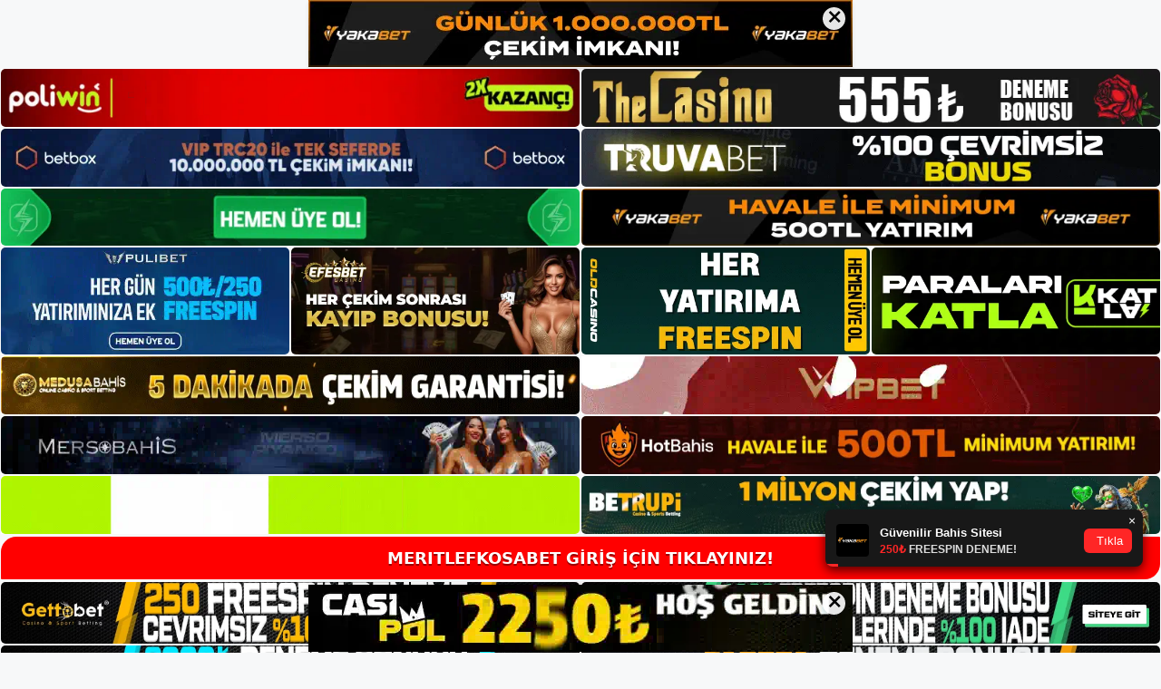

--- FILE ---
content_type: text/html; charset=UTF-8
request_url: https://meritlefkosabet.org/tag/meritlefkosabet-ana-sayfa/
body_size: 19039
content:
<!DOCTYPE html>
<html lang="tr">
<head>
<meta name="google-site-verification" content="T50XVN-n6VK_CnUWNb2gBDm3nGUPQi_1eppS1le6_Qs" />
	<meta charset="UTF-8">
	<meta name='robots' content='index, follow, max-image-preview:large, max-snippet:-1, max-video-preview:-1' />
<meta name="generator" content="Bu sitenin AMP ve CDN (İç Link) kurulumu NGY tarafından yapılmıştır."/><meta name="viewport" content="width=device-width, initial-scale=1">
	<!-- This site is optimized with the Yoast SEO plugin v26.8 - https://yoast.com/product/yoast-seo-wordpress/ -->
	<title>meritlefkosabet ana sayfa - Meritlefkosabet Giriş Adresi</title>
	<link rel="canonical" href="https://meritlefkosabet.org/tag/meritlefkosabet-ana-sayfa/" />
	<meta property="og:locale" content="tr_TR" />
	<meta property="og:type" content="article" />
	<meta property="og:title" content="meritlefkosabet ana sayfa - Meritlefkosabet Giriş Adresi" />
	<meta property="og:url" content="https://meritlefkosabet.org/tag/meritlefkosabet-ana-sayfa/" />
	<meta property="og:site_name" content="Meritlefkosabet Giriş Adresi" />
	<meta name="twitter:card" content="summary_large_image" />
	<script type="application/ld+json" class="yoast-schema-graph">{"@context":"https://schema.org","@graph":[{"@type":"CollectionPage","@id":"https://meritlefkosabet.org/tag/meritlefkosabet-ana-sayfa/","url":"https://meritlefkosabet.org/tag/meritlefkosabet-ana-sayfa/","name":"meritlefkosabet ana sayfa - Meritlefkosabet Giriş Adresi","isPartOf":{"@id":"https://meritlefkosabet.org/#website"},"primaryImageOfPage":{"@id":"https://meritlefkosabet.org/tag/meritlefkosabet-ana-sayfa/#primaryimage"},"image":{"@id":"https://meritlefkosabet.org/tag/meritlefkosabet-ana-sayfa/#primaryimage"},"thumbnailUrl":"https://meritlefkosabet.org/wp-content/uploads/2023/11/meritlefkosabet-ana-sayfa.jpg","breadcrumb":{"@id":"https://meritlefkosabet.org/tag/meritlefkosabet-ana-sayfa/#breadcrumb"},"inLanguage":"tr"},{"@type":"ImageObject","inLanguage":"tr","@id":"https://meritlefkosabet.org/tag/meritlefkosabet-ana-sayfa/#primaryimage","url":"https://meritlefkosabet.org/wp-content/uploads/2023/11/meritlefkosabet-ana-sayfa.jpg","contentUrl":"https://meritlefkosabet.org/wp-content/uploads/2023/11/meritlefkosabet-ana-sayfa.jpg","width":1920,"height":1080,"caption":"Meritlefkosabet adresi nedir? Bu sitede hem spor oyunları hem de mavi beyaza dayalı Meritlefkosabet var oyunları yer almaktadır"},{"@type":"BreadcrumbList","@id":"https://meritlefkosabet.org/tag/meritlefkosabet-ana-sayfa/#breadcrumb","itemListElement":[{"@type":"ListItem","position":1,"name":"Anasayfa","item":"https://meritlefkosabet.org/"},{"@type":"ListItem","position":2,"name":"meritlefkosabet ana sayfa"}]},{"@type":"WebSite","@id":"https://meritlefkosabet.org/#website","url":"https://meritlefkosabet.org/","name":"Meritlefkosabet Giriş Adresi","description":"Meritlefkosabet Giriş Adresi Bilgileri","publisher":{"@id":"https://meritlefkosabet.org/#/schema/person/1d9e3203cd1fbcc212ae79dd4d690b5d"},"potentialAction":[{"@type":"SearchAction","target":{"@type":"EntryPoint","urlTemplate":"https://meritlefkosabet.org/?s={search_term_string}"},"query-input":{"@type":"PropertyValueSpecification","valueRequired":true,"valueName":"search_term_string"}}],"inLanguage":"tr"},{"@type":["Person","Organization"],"@id":"https://meritlefkosabet.org/#/schema/person/1d9e3203cd1fbcc212ae79dd4d690b5d","name":"meritlefkosabet","image":{"@type":"ImageObject","inLanguage":"tr","@id":"https://meritlefkosabet.org/#/schema/person/image/","url":"https://meritlefkosabet.org/wp-content/uploads/2021/10/cropped-Meritlefkosabet.jpg","contentUrl":"https://meritlefkosabet.org/wp-content/uploads/2021/10/cropped-Meritlefkosabet.jpg","width":166,"height":90,"caption":"meritlefkosabet"},"logo":{"@id":"https://meritlefkosabet.org/#/schema/person/image/"},"sameAs":["http://admin"]}]}</script>
	<!-- / Yoast SEO plugin. -->


<link rel="alternate" type="application/rss+xml" title="Meritlefkosabet Giriş Adresi &raquo; akışı" href="https://meritlefkosabet.org/feed/" />
<link rel="alternate" type="application/rss+xml" title="Meritlefkosabet Giriş Adresi &raquo; yorum akışı" href="https://meritlefkosabet.org/comments/feed/" />
<link rel="alternate" type="application/rss+xml" title="Meritlefkosabet Giriş Adresi &raquo; meritlefkosabet ana sayfa etiket akışı" href="https://meritlefkosabet.org/tag/meritlefkosabet-ana-sayfa/feed/" />
<style id='wp-img-auto-sizes-contain-inline-css'>
img:is([sizes=auto i],[sizes^="auto," i]){contain-intrinsic-size:3000px 1500px}
/*# sourceURL=wp-img-auto-sizes-contain-inline-css */
</style>
<style id='wp-emoji-styles-inline-css'>

	img.wp-smiley, img.emoji {
		display: inline !important;
		border: none !important;
		box-shadow: none !important;
		height: 1em !important;
		width: 1em !important;
		margin: 0 0.07em !important;
		vertical-align: -0.1em !important;
		background: none !important;
		padding: 0 !important;
	}
/*# sourceURL=wp-emoji-styles-inline-css */
</style>
<style id='wp-block-library-inline-css'>
:root{--wp-block-synced-color:#7a00df;--wp-block-synced-color--rgb:122,0,223;--wp-bound-block-color:var(--wp-block-synced-color);--wp-editor-canvas-background:#ddd;--wp-admin-theme-color:#007cba;--wp-admin-theme-color--rgb:0,124,186;--wp-admin-theme-color-darker-10:#006ba1;--wp-admin-theme-color-darker-10--rgb:0,107,160.5;--wp-admin-theme-color-darker-20:#005a87;--wp-admin-theme-color-darker-20--rgb:0,90,135;--wp-admin-border-width-focus:2px}@media (min-resolution:192dpi){:root{--wp-admin-border-width-focus:1.5px}}.wp-element-button{cursor:pointer}:root .has-very-light-gray-background-color{background-color:#eee}:root .has-very-dark-gray-background-color{background-color:#313131}:root .has-very-light-gray-color{color:#eee}:root .has-very-dark-gray-color{color:#313131}:root .has-vivid-green-cyan-to-vivid-cyan-blue-gradient-background{background:linear-gradient(135deg,#00d084,#0693e3)}:root .has-purple-crush-gradient-background{background:linear-gradient(135deg,#34e2e4,#4721fb 50%,#ab1dfe)}:root .has-hazy-dawn-gradient-background{background:linear-gradient(135deg,#faaca8,#dad0ec)}:root .has-subdued-olive-gradient-background{background:linear-gradient(135deg,#fafae1,#67a671)}:root .has-atomic-cream-gradient-background{background:linear-gradient(135deg,#fdd79a,#004a59)}:root .has-nightshade-gradient-background{background:linear-gradient(135deg,#330968,#31cdcf)}:root .has-midnight-gradient-background{background:linear-gradient(135deg,#020381,#2874fc)}:root{--wp--preset--font-size--normal:16px;--wp--preset--font-size--huge:42px}.has-regular-font-size{font-size:1em}.has-larger-font-size{font-size:2.625em}.has-normal-font-size{font-size:var(--wp--preset--font-size--normal)}.has-huge-font-size{font-size:var(--wp--preset--font-size--huge)}.has-text-align-center{text-align:center}.has-text-align-left{text-align:left}.has-text-align-right{text-align:right}.has-fit-text{white-space:nowrap!important}#end-resizable-editor-section{display:none}.aligncenter{clear:both}.items-justified-left{justify-content:flex-start}.items-justified-center{justify-content:center}.items-justified-right{justify-content:flex-end}.items-justified-space-between{justify-content:space-between}.screen-reader-text{border:0;clip-path:inset(50%);height:1px;margin:-1px;overflow:hidden;padding:0;position:absolute;width:1px;word-wrap:normal!important}.screen-reader-text:focus{background-color:#ddd;clip-path:none;color:#444;display:block;font-size:1em;height:auto;left:5px;line-height:normal;padding:15px 23px 14px;text-decoration:none;top:5px;width:auto;z-index:100000}html :where(.has-border-color){border-style:solid}html :where([style*=border-top-color]){border-top-style:solid}html :where([style*=border-right-color]){border-right-style:solid}html :where([style*=border-bottom-color]){border-bottom-style:solid}html :where([style*=border-left-color]){border-left-style:solid}html :where([style*=border-width]){border-style:solid}html :where([style*=border-top-width]){border-top-style:solid}html :where([style*=border-right-width]){border-right-style:solid}html :where([style*=border-bottom-width]){border-bottom-style:solid}html :where([style*=border-left-width]){border-left-style:solid}html :where(img[class*=wp-image-]){height:auto;max-width:100%}:where(figure){margin:0 0 1em}html :where(.is-position-sticky){--wp-admin--admin-bar--position-offset:var(--wp-admin--admin-bar--height,0px)}@media screen and (max-width:600px){html :where(.is-position-sticky){--wp-admin--admin-bar--position-offset:0px}}

/*# sourceURL=wp-block-library-inline-css */
</style><style id='wp-block-archives-inline-css'>
.wp-block-archives{box-sizing:border-box}.wp-block-archives-dropdown label{display:block}
/*# sourceURL=https://meritlefkosabet.org/wp-includes/blocks/archives/style.min.css */
</style>
<style id='wp-block-categories-inline-css'>
.wp-block-categories{box-sizing:border-box}.wp-block-categories.alignleft{margin-right:2em}.wp-block-categories.alignright{margin-left:2em}.wp-block-categories.wp-block-categories-dropdown.aligncenter{text-align:center}.wp-block-categories .wp-block-categories__label{display:block;width:100%}
/*# sourceURL=https://meritlefkosabet.org/wp-includes/blocks/categories/style.min.css */
</style>
<style id='wp-block-heading-inline-css'>
h1:where(.wp-block-heading).has-background,h2:where(.wp-block-heading).has-background,h3:where(.wp-block-heading).has-background,h4:where(.wp-block-heading).has-background,h5:where(.wp-block-heading).has-background,h6:where(.wp-block-heading).has-background{padding:1.25em 2.375em}h1.has-text-align-left[style*=writing-mode]:where([style*=vertical-lr]),h1.has-text-align-right[style*=writing-mode]:where([style*=vertical-rl]),h2.has-text-align-left[style*=writing-mode]:where([style*=vertical-lr]),h2.has-text-align-right[style*=writing-mode]:where([style*=vertical-rl]),h3.has-text-align-left[style*=writing-mode]:where([style*=vertical-lr]),h3.has-text-align-right[style*=writing-mode]:where([style*=vertical-rl]),h4.has-text-align-left[style*=writing-mode]:where([style*=vertical-lr]),h4.has-text-align-right[style*=writing-mode]:where([style*=vertical-rl]),h5.has-text-align-left[style*=writing-mode]:where([style*=vertical-lr]),h5.has-text-align-right[style*=writing-mode]:where([style*=vertical-rl]),h6.has-text-align-left[style*=writing-mode]:where([style*=vertical-lr]),h6.has-text-align-right[style*=writing-mode]:where([style*=vertical-rl]){rotate:180deg}
/*# sourceURL=https://meritlefkosabet.org/wp-includes/blocks/heading/style.min.css */
</style>
<style id='wp-block-latest-posts-inline-css'>
.wp-block-latest-posts{box-sizing:border-box}.wp-block-latest-posts.alignleft{margin-right:2em}.wp-block-latest-posts.alignright{margin-left:2em}.wp-block-latest-posts.wp-block-latest-posts__list{list-style:none}.wp-block-latest-posts.wp-block-latest-posts__list li{clear:both;overflow-wrap:break-word}.wp-block-latest-posts.is-grid{display:flex;flex-wrap:wrap}.wp-block-latest-posts.is-grid li{margin:0 1.25em 1.25em 0;width:100%}@media (min-width:600px){.wp-block-latest-posts.columns-2 li{width:calc(50% - .625em)}.wp-block-latest-posts.columns-2 li:nth-child(2n){margin-right:0}.wp-block-latest-posts.columns-3 li{width:calc(33.33333% - .83333em)}.wp-block-latest-posts.columns-3 li:nth-child(3n){margin-right:0}.wp-block-latest-posts.columns-4 li{width:calc(25% - .9375em)}.wp-block-latest-posts.columns-4 li:nth-child(4n){margin-right:0}.wp-block-latest-posts.columns-5 li{width:calc(20% - 1em)}.wp-block-latest-posts.columns-5 li:nth-child(5n){margin-right:0}.wp-block-latest-posts.columns-6 li{width:calc(16.66667% - 1.04167em)}.wp-block-latest-posts.columns-6 li:nth-child(6n){margin-right:0}}:root :where(.wp-block-latest-posts.is-grid){padding:0}:root :where(.wp-block-latest-posts.wp-block-latest-posts__list){padding-left:0}.wp-block-latest-posts__post-author,.wp-block-latest-posts__post-date{display:block;font-size:.8125em}.wp-block-latest-posts__post-excerpt,.wp-block-latest-posts__post-full-content{margin-bottom:1em;margin-top:.5em}.wp-block-latest-posts__featured-image a{display:inline-block}.wp-block-latest-posts__featured-image img{height:auto;max-width:100%;width:auto}.wp-block-latest-posts__featured-image.alignleft{float:left;margin-right:1em}.wp-block-latest-posts__featured-image.alignright{float:right;margin-left:1em}.wp-block-latest-posts__featured-image.aligncenter{margin-bottom:1em;text-align:center}
/*# sourceURL=https://meritlefkosabet.org/wp-includes/blocks/latest-posts/style.min.css */
</style>
<style id='wp-block-tag-cloud-inline-css'>
.wp-block-tag-cloud{box-sizing:border-box}.wp-block-tag-cloud.aligncenter{justify-content:center;text-align:center}.wp-block-tag-cloud a{display:inline-block;margin-right:5px}.wp-block-tag-cloud span{display:inline-block;margin-left:5px;text-decoration:none}:root :where(.wp-block-tag-cloud.is-style-outline){display:flex;flex-wrap:wrap;gap:1ch}:root :where(.wp-block-tag-cloud.is-style-outline a){border:1px solid;font-size:unset!important;margin-right:0;padding:1ch 2ch;text-decoration:none!important}
/*# sourceURL=https://meritlefkosabet.org/wp-includes/blocks/tag-cloud/style.min.css */
</style>
<style id='wp-block-group-inline-css'>
.wp-block-group{box-sizing:border-box}:where(.wp-block-group.wp-block-group-is-layout-constrained){position:relative}
/*# sourceURL=https://meritlefkosabet.org/wp-includes/blocks/group/style.min.css */
</style>
<style id='global-styles-inline-css'>
:root{--wp--preset--aspect-ratio--square: 1;--wp--preset--aspect-ratio--4-3: 4/3;--wp--preset--aspect-ratio--3-4: 3/4;--wp--preset--aspect-ratio--3-2: 3/2;--wp--preset--aspect-ratio--2-3: 2/3;--wp--preset--aspect-ratio--16-9: 16/9;--wp--preset--aspect-ratio--9-16: 9/16;--wp--preset--color--black: #000000;--wp--preset--color--cyan-bluish-gray: #abb8c3;--wp--preset--color--white: #ffffff;--wp--preset--color--pale-pink: #f78da7;--wp--preset--color--vivid-red: #cf2e2e;--wp--preset--color--luminous-vivid-orange: #ff6900;--wp--preset--color--luminous-vivid-amber: #fcb900;--wp--preset--color--light-green-cyan: #7bdcb5;--wp--preset--color--vivid-green-cyan: #00d084;--wp--preset--color--pale-cyan-blue: #8ed1fc;--wp--preset--color--vivid-cyan-blue: #0693e3;--wp--preset--color--vivid-purple: #9b51e0;--wp--preset--color--contrast: var(--contrast);--wp--preset--color--contrast-2: var(--contrast-2);--wp--preset--color--contrast-3: var(--contrast-3);--wp--preset--color--base: var(--base);--wp--preset--color--base-2: var(--base-2);--wp--preset--color--base-3: var(--base-3);--wp--preset--color--accent: var(--accent);--wp--preset--gradient--vivid-cyan-blue-to-vivid-purple: linear-gradient(135deg,rgb(6,147,227) 0%,rgb(155,81,224) 100%);--wp--preset--gradient--light-green-cyan-to-vivid-green-cyan: linear-gradient(135deg,rgb(122,220,180) 0%,rgb(0,208,130) 100%);--wp--preset--gradient--luminous-vivid-amber-to-luminous-vivid-orange: linear-gradient(135deg,rgb(252,185,0) 0%,rgb(255,105,0) 100%);--wp--preset--gradient--luminous-vivid-orange-to-vivid-red: linear-gradient(135deg,rgb(255,105,0) 0%,rgb(207,46,46) 100%);--wp--preset--gradient--very-light-gray-to-cyan-bluish-gray: linear-gradient(135deg,rgb(238,238,238) 0%,rgb(169,184,195) 100%);--wp--preset--gradient--cool-to-warm-spectrum: linear-gradient(135deg,rgb(74,234,220) 0%,rgb(151,120,209) 20%,rgb(207,42,186) 40%,rgb(238,44,130) 60%,rgb(251,105,98) 80%,rgb(254,248,76) 100%);--wp--preset--gradient--blush-light-purple: linear-gradient(135deg,rgb(255,206,236) 0%,rgb(152,150,240) 100%);--wp--preset--gradient--blush-bordeaux: linear-gradient(135deg,rgb(254,205,165) 0%,rgb(254,45,45) 50%,rgb(107,0,62) 100%);--wp--preset--gradient--luminous-dusk: linear-gradient(135deg,rgb(255,203,112) 0%,rgb(199,81,192) 50%,rgb(65,88,208) 100%);--wp--preset--gradient--pale-ocean: linear-gradient(135deg,rgb(255,245,203) 0%,rgb(182,227,212) 50%,rgb(51,167,181) 100%);--wp--preset--gradient--electric-grass: linear-gradient(135deg,rgb(202,248,128) 0%,rgb(113,206,126) 100%);--wp--preset--gradient--midnight: linear-gradient(135deg,rgb(2,3,129) 0%,rgb(40,116,252) 100%);--wp--preset--font-size--small: 13px;--wp--preset--font-size--medium: 20px;--wp--preset--font-size--large: 36px;--wp--preset--font-size--x-large: 42px;--wp--preset--spacing--20: 0.44rem;--wp--preset--spacing--30: 0.67rem;--wp--preset--spacing--40: 1rem;--wp--preset--spacing--50: 1.5rem;--wp--preset--spacing--60: 2.25rem;--wp--preset--spacing--70: 3.38rem;--wp--preset--spacing--80: 5.06rem;--wp--preset--shadow--natural: 6px 6px 9px rgba(0, 0, 0, 0.2);--wp--preset--shadow--deep: 12px 12px 50px rgba(0, 0, 0, 0.4);--wp--preset--shadow--sharp: 6px 6px 0px rgba(0, 0, 0, 0.2);--wp--preset--shadow--outlined: 6px 6px 0px -3px rgb(255, 255, 255), 6px 6px rgb(0, 0, 0);--wp--preset--shadow--crisp: 6px 6px 0px rgb(0, 0, 0);}:where(.is-layout-flex){gap: 0.5em;}:where(.is-layout-grid){gap: 0.5em;}body .is-layout-flex{display: flex;}.is-layout-flex{flex-wrap: wrap;align-items: center;}.is-layout-flex > :is(*, div){margin: 0;}body .is-layout-grid{display: grid;}.is-layout-grid > :is(*, div){margin: 0;}:where(.wp-block-columns.is-layout-flex){gap: 2em;}:where(.wp-block-columns.is-layout-grid){gap: 2em;}:where(.wp-block-post-template.is-layout-flex){gap: 1.25em;}:where(.wp-block-post-template.is-layout-grid){gap: 1.25em;}.has-black-color{color: var(--wp--preset--color--black) !important;}.has-cyan-bluish-gray-color{color: var(--wp--preset--color--cyan-bluish-gray) !important;}.has-white-color{color: var(--wp--preset--color--white) !important;}.has-pale-pink-color{color: var(--wp--preset--color--pale-pink) !important;}.has-vivid-red-color{color: var(--wp--preset--color--vivid-red) !important;}.has-luminous-vivid-orange-color{color: var(--wp--preset--color--luminous-vivid-orange) !important;}.has-luminous-vivid-amber-color{color: var(--wp--preset--color--luminous-vivid-amber) !important;}.has-light-green-cyan-color{color: var(--wp--preset--color--light-green-cyan) !important;}.has-vivid-green-cyan-color{color: var(--wp--preset--color--vivid-green-cyan) !important;}.has-pale-cyan-blue-color{color: var(--wp--preset--color--pale-cyan-blue) !important;}.has-vivid-cyan-blue-color{color: var(--wp--preset--color--vivid-cyan-blue) !important;}.has-vivid-purple-color{color: var(--wp--preset--color--vivid-purple) !important;}.has-black-background-color{background-color: var(--wp--preset--color--black) !important;}.has-cyan-bluish-gray-background-color{background-color: var(--wp--preset--color--cyan-bluish-gray) !important;}.has-white-background-color{background-color: var(--wp--preset--color--white) !important;}.has-pale-pink-background-color{background-color: var(--wp--preset--color--pale-pink) !important;}.has-vivid-red-background-color{background-color: var(--wp--preset--color--vivid-red) !important;}.has-luminous-vivid-orange-background-color{background-color: var(--wp--preset--color--luminous-vivid-orange) !important;}.has-luminous-vivid-amber-background-color{background-color: var(--wp--preset--color--luminous-vivid-amber) !important;}.has-light-green-cyan-background-color{background-color: var(--wp--preset--color--light-green-cyan) !important;}.has-vivid-green-cyan-background-color{background-color: var(--wp--preset--color--vivid-green-cyan) !important;}.has-pale-cyan-blue-background-color{background-color: var(--wp--preset--color--pale-cyan-blue) !important;}.has-vivid-cyan-blue-background-color{background-color: var(--wp--preset--color--vivid-cyan-blue) !important;}.has-vivid-purple-background-color{background-color: var(--wp--preset--color--vivid-purple) !important;}.has-black-border-color{border-color: var(--wp--preset--color--black) !important;}.has-cyan-bluish-gray-border-color{border-color: var(--wp--preset--color--cyan-bluish-gray) !important;}.has-white-border-color{border-color: var(--wp--preset--color--white) !important;}.has-pale-pink-border-color{border-color: var(--wp--preset--color--pale-pink) !important;}.has-vivid-red-border-color{border-color: var(--wp--preset--color--vivid-red) !important;}.has-luminous-vivid-orange-border-color{border-color: var(--wp--preset--color--luminous-vivid-orange) !important;}.has-luminous-vivid-amber-border-color{border-color: var(--wp--preset--color--luminous-vivid-amber) !important;}.has-light-green-cyan-border-color{border-color: var(--wp--preset--color--light-green-cyan) !important;}.has-vivid-green-cyan-border-color{border-color: var(--wp--preset--color--vivid-green-cyan) !important;}.has-pale-cyan-blue-border-color{border-color: var(--wp--preset--color--pale-cyan-blue) !important;}.has-vivid-cyan-blue-border-color{border-color: var(--wp--preset--color--vivid-cyan-blue) !important;}.has-vivid-purple-border-color{border-color: var(--wp--preset--color--vivid-purple) !important;}.has-vivid-cyan-blue-to-vivid-purple-gradient-background{background: var(--wp--preset--gradient--vivid-cyan-blue-to-vivid-purple) !important;}.has-light-green-cyan-to-vivid-green-cyan-gradient-background{background: var(--wp--preset--gradient--light-green-cyan-to-vivid-green-cyan) !important;}.has-luminous-vivid-amber-to-luminous-vivid-orange-gradient-background{background: var(--wp--preset--gradient--luminous-vivid-amber-to-luminous-vivid-orange) !important;}.has-luminous-vivid-orange-to-vivid-red-gradient-background{background: var(--wp--preset--gradient--luminous-vivid-orange-to-vivid-red) !important;}.has-very-light-gray-to-cyan-bluish-gray-gradient-background{background: var(--wp--preset--gradient--very-light-gray-to-cyan-bluish-gray) !important;}.has-cool-to-warm-spectrum-gradient-background{background: var(--wp--preset--gradient--cool-to-warm-spectrum) !important;}.has-blush-light-purple-gradient-background{background: var(--wp--preset--gradient--blush-light-purple) !important;}.has-blush-bordeaux-gradient-background{background: var(--wp--preset--gradient--blush-bordeaux) !important;}.has-luminous-dusk-gradient-background{background: var(--wp--preset--gradient--luminous-dusk) !important;}.has-pale-ocean-gradient-background{background: var(--wp--preset--gradient--pale-ocean) !important;}.has-electric-grass-gradient-background{background: var(--wp--preset--gradient--electric-grass) !important;}.has-midnight-gradient-background{background: var(--wp--preset--gradient--midnight) !important;}.has-small-font-size{font-size: var(--wp--preset--font-size--small) !important;}.has-medium-font-size{font-size: var(--wp--preset--font-size--medium) !important;}.has-large-font-size{font-size: var(--wp--preset--font-size--large) !important;}.has-x-large-font-size{font-size: var(--wp--preset--font-size--x-large) !important;}
/*# sourceURL=global-styles-inline-css */
</style>

<style id='classic-theme-styles-inline-css'>
/*! This file is auto-generated */
.wp-block-button__link{color:#fff;background-color:#32373c;border-radius:9999px;box-shadow:none;text-decoration:none;padding:calc(.667em + 2px) calc(1.333em + 2px);font-size:1.125em}.wp-block-file__button{background:#32373c;color:#fff;text-decoration:none}
/*# sourceURL=/wp-includes/css/classic-themes.min.css */
</style>
<link rel='stylesheet' id='generate-style-css' href='https://meritlefkosabet.org/wp-content/themes/generatepress/assets/css/main.min.css?ver=3.1.3' media='all' />
<style id='generate-style-inline-css'>
body{background-color:var(--base-2);color:var(--contrast);}a{color:var(--accent);}a{text-decoration:underline;}.entry-title a, .site-branding a, a.button, .wp-block-button__link, .main-navigation a{text-decoration:none;}a:hover, a:focus, a:active{color:var(--contrast);}.wp-block-group__inner-container{max-width:1200px;margin-left:auto;margin-right:auto;}:root{--contrast:#222222;--contrast-2:#575760;--contrast-3:#b2b2be;--base:#f0f0f0;--base-2:#f7f8f9;--base-3:#ffffff;--accent:#1e73be;}.has-contrast-color{color:#222222;}.has-contrast-background-color{background-color:#222222;}.has-contrast-2-color{color:#575760;}.has-contrast-2-background-color{background-color:#575760;}.has-contrast-3-color{color:#b2b2be;}.has-contrast-3-background-color{background-color:#b2b2be;}.has-base-color{color:#f0f0f0;}.has-base-background-color{background-color:#f0f0f0;}.has-base-2-color{color:#f7f8f9;}.has-base-2-background-color{background-color:#f7f8f9;}.has-base-3-color{color:#ffffff;}.has-base-3-background-color{background-color:#ffffff;}.has-accent-color{color:#1e73be;}.has-accent-background-color{background-color:#1e73be;}.top-bar{background-color:#636363;color:#ffffff;}.top-bar a{color:#ffffff;}.top-bar a:hover{color:#303030;}.site-header{background-color:var(--base-3);}.main-title a,.main-title a:hover{color:var(--contrast);}.site-description{color:var(--contrast-2);}.mobile-menu-control-wrapper .menu-toggle,.mobile-menu-control-wrapper .menu-toggle:hover,.mobile-menu-control-wrapper .menu-toggle:focus,.has-inline-mobile-toggle #site-navigation.toggled{background-color:rgba(0, 0, 0, 0.02);}.main-navigation,.main-navigation ul ul{background-color:var(--base-3);}.main-navigation .main-nav ul li a, .main-navigation .menu-toggle, .main-navigation .menu-bar-items{color:var(--contrast);}.main-navigation .main-nav ul li:not([class*="current-menu-"]):hover > a, .main-navigation .main-nav ul li:not([class*="current-menu-"]):focus > a, .main-navigation .main-nav ul li.sfHover:not([class*="current-menu-"]) > a, .main-navigation .menu-bar-item:hover > a, .main-navigation .menu-bar-item.sfHover > a{color:var(--accent);}button.menu-toggle:hover,button.menu-toggle:focus{color:var(--contrast);}.main-navigation .main-nav ul li[class*="current-menu-"] > a{color:var(--accent);}.navigation-search input[type="search"],.navigation-search input[type="search"]:active, .navigation-search input[type="search"]:focus, .main-navigation .main-nav ul li.search-item.active > a, .main-navigation .menu-bar-items .search-item.active > a{color:var(--accent);}.main-navigation ul ul{background-color:var(--base);}.separate-containers .inside-article, .separate-containers .comments-area, .separate-containers .page-header, .one-container .container, .separate-containers .paging-navigation, .inside-page-header{background-color:var(--base-3);}.entry-title a{color:var(--contrast);}.entry-title a:hover{color:var(--contrast-2);}.entry-meta{color:var(--contrast-2);}.sidebar .widget{background-color:var(--base-3);}.footer-widgets{background-color:var(--base-3);}.site-info{background-color:var(--base-3);}input[type="text"],input[type="email"],input[type="url"],input[type="password"],input[type="search"],input[type="tel"],input[type="number"],textarea,select{color:var(--contrast);background-color:var(--base-2);border-color:var(--base);}input[type="text"]:focus,input[type="email"]:focus,input[type="url"]:focus,input[type="password"]:focus,input[type="search"]:focus,input[type="tel"]:focus,input[type="number"]:focus,textarea:focus,select:focus{color:var(--contrast);background-color:var(--base-2);border-color:var(--contrast-3);}button,html input[type="button"],input[type="reset"],input[type="submit"],a.button,a.wp-block-button__link:not(.has-background){color:#ffffff;background-color:#55555e;}button:hover,html input[type="button"]:hover,input[type="reset"]:hover,input[type="submit"]:hover,a.button:hover,button:focus,html input[type="button"]:focus,input[type="reset"]:focus,input[type="submit"]:focus,a.button:focus,a.wp-block-button__link:not(.has-background):active,a.wp-block-button__link:not(.has-background):focus,a.wp-block-button__link:not(.has-background):hover{color:#ffffff;background-color:#3f4047;}a.generate-back-to-top{background-color:rgba( 0,0,0,0.4 );color:#ffffff;}a.generate-back-to-top:hover,a.generate-back-to-top:focus{background-color:rgba( 0,0,0,0.6 );color:#ffffff;}@media (max-width:768px){.main-navigation .menu-bar-item:hover > a, .main-navigation .menu-bar-item.sfHover > a{background:none;color:var(--contrast);}}.nav-below-header .main-navigation .inside-navigation.grid-container, .nav-above-header .main-navigation .inside-navigation.grid-container{padding:0px 20px 0px 20px;}.site-main .wp-block-group__inner-container{padding:40px;}.separate-containers .paging-navigation{padding-top:20px;padding-bottom:20px;}.entry-content .alignwide, body:not(.no-sidebar) .entry-content .alignfull{margin-left:-40px;width:calc(100% + 80px);max-width:calc(100% + 80px);}.rtl .menu-item-has-children .dropdown-menu-toggle{padding-left:20px;}.rtl .main-navigation .main-nav ul li.menu-item-has-children > a{padding-right:20px;}@media (max-width:768px){.separate-containers .inside-article, .separate-containers .comments-area, .separate-containers .page-header, .separate-containers .paging-navigation, .one-container .site-content, .inside-page-header{padding:30px;}.site-main .wp-block-group__inner-container{padding:30px;}.inside-top-bar{padding-right:30px;padding-left:30px;}.inside-header{padding-right:30px;padding-left:30px;}.widget-area .widget{padding-top:30px;padding-right:30px;padding-bottom:30px;padding-left:30px;}.footer-widgets-container{padding-top:30px;padding-right:30px;padding-bottom:30px;padding-left:30px;}.inside-site-info{padding-right:30px;padding-left:30px;}.entry-content .alignwide, body:not(.no-sidebar) .entry-content .alignfull{margin-left:-30px;width:calc(100% + 60px);max-width:calc(100% + 60px);}.one-container .site-main .paging-navigation{margin-bottom:20px;}}/* End cached CSS */.is-right-sidebar{width:30%;}.is-left-sidebar{width:30%;}.site-content .content-area{width:70%;}@media (max-width:768px){.main-navigation .menu-toggle,.sidebar-nav-mobile:not(#sticky-placeholder){display:block;}.main-navigation ul,.gen-sidebar-nav,.main-navigation:not(.slideout-navigation):not(.toggled) .main-nav > ul,.has-inline-mobile-toggle #site-navigation .inside-navigation > *:not(.navigation-search):not(.main-nav){display:none;}.nav-align-right .inside-navigation,.nav-align-center .inside-navigation{justify-content:space-between;}.has-inline-mobile-toggle .mobile-menu-control-wrapper{display:flex;flex-wrap:wrap;}.has-inline-mobile-toggle .inside-header{flex-direction:row;text-align:left;flex-wrap:wrap;}.has-inline-mobile-toggle .header-widget,.has-inline-mobile-toggle #site-navigation{flex-basis:100%;}.nav-float-left .has-inline-mobile-toggle #site-navigation{order:10;}}
/*# sourceURL=generate-style-inline-css */
</style>
<link rel="https://api.w.org/" href="https://meritlefkosabet.org/wp-json/" /><link rel="alternate" title="JSON" type="application/json" href="https://meritlefkosabet.org/wp-json/wp/v2/tags/1276" /><link rel="EditURI" type="application/rsd+xml" title="RSD" href="https://meritlefkosabet.org/xmlrpc.php?rsd" />
<meta name="generator" content="WordPress 6.9" />
<link rel="amphtml" href="https://meritlefkosabetorg.seozarsa.com/tag/meritlefkosabet-ana-sayfa/amp/"><link rel="icon" href="https://meritlefkosabet.org/wp-content/uploads/2021/10/cropped-cropped-Meritlefkosabet-32x32.jpg" sizes="32x32" />
<link rel="icon" href="https://meritlefkosabet.org/wp-content/uploads/2021/10/cropped-cropped-Meritlefkosabet-192x192.jpg" sizes="192x192" />
<link rel="apple-touch-icon" href="https://meritlefkosabet.org/wp-content/uploads/2021/10/cropped-cropped-Meritlefkosabet-180x180.jpg" />
<meta name="msapplication-TileImage" content="https://meritlefkosabet.org/wp-content/uploads/2021/10/cropped-cropped-Meritlefkosabet-270x270.jpg" />
	<head>

    <meta charset="UTF-8">
    <meta name="viewport"
          content="width=device-width, user-scalable=no, initial-scale=1.0, maximum-scale=1.0, minimum-scale=1.0">
    <meta http-equiv="X-UA-Compatible" content="ie=edge">
    </head>



<style>

    .footer iframe{
        position:fixed;
        bottom:0;
        z-index:9999;
          
      }
      
  .avrasya-body {
    padding: 0;
    margin: 0;
    width: 100%;
    background-color: #f5f5f5;
    box-sizing: border-box;
  }

  .avrasya-footer-notifi iframe {
    position: fixed;
    bottom: 0;
    z-index: 9999999;
  }

  .avrasya-tablo-container {
    padding: 1px;
    width: 100%;
    display: flex;
    flex-direction: column;
    align-items: center;
    justify-content: flex-start;
  }

  .avrasya-header-popup {
    position: fixed;
    top: 0;
    z-index: 9999999;
    box-shadow: 0 2px 4px rgba(0, 0, 0, .1);
  }

  .avrasya-header-popup-content {
    margin: 0 auto;
  }

  .avrasya-header-popup-content img {
    width: 100%;
    object-fit: contain;
  }

  .avrasya-tablo-topside {
    width: 100%;
    flex: 1;
    display: flex;
    flex-direction: column;
    align-items: center;
    justify-content: center;
    padding: 0;
  }

  .avrasya-avrasya-tablo-topcard-continer,
  .avrasya-avrasya-tablo-card-continer,
  .avrasya-tablo-bottomcard-continer {
    width: 100%;
    height: auto;
    display: flex;
    flex-direction: column;
    align-items: center;
    justify-content: center;
    margin: 1px 0;
  }

  .avrasya-tablo-topcard,
  .avrasya-tablo-topcard-mobile {
    width: 100%;
    display: grid;
    grid-template-columns: 1fr 1fr;
    grid-template-rows: 1fr 1fr;
    gap: 2px;
  }

  .avrasya-tablo-topcard-mobile {
    display: none;
  }

  .avrasya-tablo-card,
  .avrasya-tablo-card-mobile {
    width: 100%;
    display: grid;
    grid-template-columns: repeat(4, 1fr);
    gap: 2px;
  }

  .avrasya-tablo-card-mobile {
    display: none;
  }

  .avrasya-tablo-bottomcard,
  .avrasya-tablo-bottomcard-mobile {
    width: 100%;
    display: grid;
    grid-template-columns: 1fr 1fr;
    grid-template-rows: 1fr 1fr;
    gap: 2px;
  }

  .avrasya-tablo-bottomcard-mobile {
    display: none;
  }

  .avrasya-tablo-topcard a,
  .avrasya-tablo-topcard-mobile a,
  .avrasya-tablo-card a,
  .avrasya-tablo-card-mobile a,
  .avrasya-tablo-bottomcard a,
  .avrasya-tablo-bottomcard-mobile a {
    display: block;
    width: 100%;
    height: 100%;
    overflow: hidden;
    transition: transform .3s ease;
    background-color: #fff;
  }

  .avrasya-tablo-topcard a img,
  .avrasya-tablo-topcard-mobile a img,
  .avrasya-tablo-card a img,
  .avrasya-tablo-card-mobile a img,
  .avrasya-tablo-bottomcard a img,
  .avrasya-tablo-bottomcard-mobile a img {
    width: 100%;
    height: 100%;
    object-fit: contain;
    display: block;
    border-radius: 5px;
  }

  .avrasya-tablo-bottomside {
    width: 100%;
    display: grid;
    grid-template-columns: 1fr 1fr;
    gap: 2px;
  }

  .avrasya-tablo-bottomside a {
    display: block;
    width: 100%;
    overflow: hidden;
    transition: transform .3s ease;
    background-color: #fff;
  }

  .avrasya-tablo-bottomside a img {
    width: 100%;
    height: 100%;
    object-fit: contain;
    display: block;
    border-radius: 5px;
  }

  .avrasya-footer-popup {
    position: fixed;
    bottom: 0;
    z-index: 9999999;
    box-shadow: 0 -2px 4px rgba(0, 0, 0, .1);
    margin-top: auto;
  }

  .avrasya-footer-popup-content {
    margin: 0 auto;
    padding: 0;
  }

  .avrasya-footer-popup-content img {
    width: 100%;
    object-fit: contain;
  }

  .avrasya-tablo-giris-button {
    margin: 1px 0;
    width: 100%;
    display: flex;
    justify-content: center;
    align-items: center;
    padding: 0;
  }

  .avrasya-footer-popup-content-left {
    margin-bottom: -6px;
  }

  .avrasya-header-popup-content-left {
    margin-bottom: -6px;
  }

  .avrasya-tablo-giris-button a.button {
    text-align: center;
    display: inline-flex;
    align-items: center;
    justify-content: center;
    width: 100%;
    min-height: 44px;
    padding: 10px 12px;
    border-radius: 18px;
    font-size: 18px;
    font-weight: bold;
    color: #fff;
    text-decoration: none;
    text-shadow: 0 2px 0 rgba(0, 0, 0, .4);
    background: #ff0000 !important;
    margin: 1px 0px;

    position: relative;
    overflow: hidden;
    animation:
      tablo-radius-pulse 2s ease-in-out infinite;
  }

  @keyframes tablo-radius-pulse {
    0% {
      border-radius: 18px 0px 18px 0px;
    }

    25% {
      border-radius: 0px 18px 0px 18px;
    }

    50% {
      border-radius: 18px 0px 18px 0px;
    }

    75% {
      border-radius: 0px 18px 0px 18px;
    }

    100% {
      border-radius: 18px 0px 18px 0px;
    }
  }



  #close-top:checked~.avrasya-header-popup {
    display: none;
  }

  #close-bottom:checked~.avrasya-footer-popup {
    display: none;
  }

  .avrasya-tablo-banner-wrapper {
    position: relative;
  }

  .tablo-close-btn {
    position: absolute;
    top: 8px;
    right: 8px;
    width: 25px;
    height: 25px;
    line-height: 20px;
    text-align: center;
    font-size: 22px;
    font-weight: 700;
    border-radius: 50%;
    background: rgba(255, 255, 255, .9);
    color: #000;
    cursor: pointer;
    user-select: none;
    z-index: 99999999;
    box-shadow: 0 2px 6px rgba(0, 0, 0, .2);
  }

  .tablo-close-btn:hover,
  .tablo-close-btn:focus {
    outline: 2px solid rgba(255, 255, 255, .7);
  }

  .avrasya-tablo-bottomside-container {
    width: 100%;
    margin: 1px 0;
  }

  .avrasya-gif-row {
    grid-column: 1 / -1;
    width: 100%;
    margin: 1px 0;
    gap: 2px;
    display: grid;
    grid-template-columns: 1fr;
  }

  .avrasya-gif-row-mobile {
    display: none;
  }

  .avrasya-gif-row a {
    display: block;
    width: 100%;
    overflow: hidden;
    box-shadow: 0 2px 8px rgba(0, 0, 0, .1);
    transition: transform .3s ease;
    background-color: #fff;
  }

  .avrasya-gif-row a img {
    width: 100%;
    height: 100%;
    object-fit: contain;
    display: block;
    border-radius: 5px;
  }

  #close-top:checked~.avrasya-header-popup {
    display: none;
  }

  #close-top:checked~.header-spacer {
    display: none;
  }

  @media (min-width:600px) {

    .header-spacer {
      padding-bottom: 74px;
    }
  }

  @media (max-width: 1200px) {
    .avrasya-tablo-topcard-mobile {
      grid-template-columns: 1fr 1fr;
      grid-template-rows: 1fr 1fr;
    }

    .avrasya-tablo-card-mobile {
      grid-template-columns: repeat(4, 1fr);
    }

    .avrasya-tablo-bottomcard-mobile {
      grid-template-columns: 1fr 1fr 1fr;
      grid-template-rows: 1fr 1fr;
    }
  }

  @media (max-width: 900px) {
    .avrasya-gif-row {
      display: none;
    }

    .avrasya-gif-row-mobile {
      display: grid;
    }

    .avrasya-tablo-topcard-mobile,
    .avrasya-tablo-card-mobile,
    .avrasya-tablo-bottomcard-mobile {
      display: grid;
    }

    .avrasya-tablo-topcard,
    .avrasya-tablo-card,
    .avrasya-tablo-bottomcard {
      display: none;
    }

    .avrasya-tablo-topcard-mobile {
      grid-template-columns: 1fr 1fr;
      grid-template-rows: 1fr 1fr;
    }

    .avrasya-tablo-card-mobile {
      grid-template-columns: 1fr 1fr 1fr 1fr;
    }

    .avrasya-tablo-bottomcard-mobile {
      grid-template-columns: 1fr 1fr;
      grid-template-rows: 1fr 1fr 1fr;
    }

    .avrasya-tablo-bottomside {
      grid-template-columns: 1fr;
    }
  }

  @media (max-width:600px) {
    .header-spacer {
      width: 100%;
      aspect-ratio: var(--header-w, 600) / var(--header-h, 74);
    }
  }

  @media (max-width: 500px) {
    .avrasya-tablo-giris-button a.button {
      font-size: 15px;
    }

    .tablo-close-btn {
      width: 15px;
      height: 15px;
      font-size: 15px;
      line-height: 12px;
    }
  }

  @media (max-width: 400px) {
    .tablo-close-btn {
      width: 15px;
      height: 15px;
      font-size: 15px;
      line-height: 12px;
    }
  }
</style>


<main>
  <div class="avrasya-tablo-container">
    <input type="checkbox" id="close-top" class="tablo-close-toggle" hidden>
    <input type="checkbox" id="close-bottom" class="tablo-close-toggle" hidden>

          <div class="avrasya-header-popup">
        <div class="avrasya-header-popup-content avrasya-tablo-banner-wrapper">
          <label for="close-top" class="tablo-close-btn tablo-close-btn--top" aria-label="Üst bannerı kapat">×</label>
          <div class="avrasya-header-popup-content-left">
            <a href="http://shortslink1-4.com/headerbanner" rel="noopener">
              <img src="https://tabloproject1.com/tablo/uploads/banner/headerbanner.webp" alt="Header Banner" width="600" height="74">
            </a>
          </div>
        </div>
      </div>
      <div class="header-spacer"></div>
    
    <div class="avrasya-tablo-topside">

      <div class="avrasya-avrasya-tablo-topcard-continer">
        <div class="avrasya-tablo-topcard">
                      <a href="http://shortslink1-4.com/top1" rel="noopener">
              <img src="https://tabloproject1.com/tablo/uploads/gif/poliwinweb-banner.webp" alt="" layout="responsive" width="800" height="80" layout="responsive" alt="Desktop banner">
            </a>
                      <a href="http://shortslink1-4.com/top2" rel="noopener">
              <img src="https://tabloproject1.com/tablo/uploads/gif/thecasinoweb-banner.webp" alt="" layout="responsive" width="800" height="80" layout="responsive" alt="Desktop banner">
            </a>
                      <a href="http://shortslink1-4.com/top3" rel="noopener">
              <img src="https://tabloproject1.com/tablo/uploads/gif/betboxweb-banner.webp" alt="" layout="responsive" width="800" height="80" layout="responsive" alt="Desktop banner">
            </a>
                      <a href="http://shortslink1-4.com/top4" rel="noopener">
              <img src="https://tabloproject1.com/tablo/uploads/gif/truvabetweb-banner.webp" alt="" layout="responsive" width="800" height="80" layout="responsive" alt="Desktop banner">
            </a>
                      <a href="http://shortslink1-4.com/top5" rel="noopener">
              <img src="https://tabloproject1.com/tablo/uploads/gif/nitrobahisweb-banner.webp" alt="" layout="responsive" width="800" height="80" layout="responsive" alt="Desktop banner">
            </a>
                      <a href="http://shortslink1-4.com/top6" rel="noopener">
              <img src="https://tabloproject1.com/tablo/uploads/gif/yakabetweb-banner.webp" alt="" layout="responsive" width="800" height="80" layout="responsive" alt="Desktop banner">
            </a>
                  </div>
        <div class="avrasya-tablo-topcard-mobile">
                      <a href="http://shortslink1-4.com/top1" rel="noopener">
              <img src="https://tabloproject1.com/tablo/uploads/gif/poliwinmobil-banner.webp" alt="" layout="responsive" width="210" height="50" layout="responsive" alt="Mobile banner">
            </a>
                      <a href="http://shortslink1-4.com/top2" rel="noopener">
              <img src="https://tabloproject1.com/tablo/uploads/gif/thecasinomobil-banner.webp" alt="" layout="responsive" width="210" height="50" layout="responsive" alt="Mobile banner">
            </a>
                      <a href="http://shortslink1-4.com/top3" rel="noopener">
              <img src="https://tabloproject1.com/tablo/uploads/gif/betboxmobil-banner.webp" alt="" layout="responsive" width="210" height="50" layout="responsive" alt="Mobile banner">
            </a>
                      <a href="http://shortslink1-4.com/top4" rel="noopener">
              <img src="https://tabloproject1.com/tablo/uploads/gif/truvabetmobil-banner.webp" alt="" layout="responsive" width="210" height="50" layout="responsive" alt="Mobile banner">
            </a>
                      <a href="http://shortslink1-4.com/top5" rel="noopener">
              <img src="https://tabloproject1.com/tablo/uploads/gif/nitrobahismobil-banner.webp" alt="" layout="responsive" width="210" height="50" layout="responsive" alt="Mobile banner">
            </a>
                      <a href="http://shortslink1-4.com/top6" rel="noopener">
              <img src="https://tabloproject1.com/tablo/uploads/gif/yakabetmobil-banner.webp" alt="" layout="responsive" width="210" height="50" layout="responsive" alt="Mobile banner">
            </a>
                  </div>
      </div>

      <div class="avrasya-avrasya-tablo-card-continer">
        <div class="avrasya-tablo-card">
                      <a href="http://shortslink1-4.com/vip1" rel="noopener">
              <img src="https://tabloproject1.com/tablo/uploads/gif/pulibetweb.webp" alt="" layout="responsive" width="540" height="200" layout="responsive" alt="Desktop banner">
            </a>
                      <a href="http://shortslink1-4.com/vip2" rel="noopener">
              <img src="https://tabloproject1.com/tablo/uploads/gif/efesbetcasinoweb.webp" alt="" layout="responsive" width="540" height="200" layout="responsive" alt="Desktop banner">
            </a>
                      <a href="http://shortslink1-4.com/vip3" rel="noopener">
              <img src="https://tabloproject1.com/tablo/uploads/gif/oldcasinoweb.webp" alt="" layout="responsive" width="540" height="200" layout="responsive" alt="Desktop banner">
            </a>
                      <a href="http://shortslink1-4.com/vip4" rel="noopener">
              <img src="https://tabloproject1.com/tablo/uploads/gif/katlaweb.webp" alt="" layout="responsive" width="540" height="200" layout="responsive" alt="Desktop banner">
            </a>
                  </div>
        <div class="avrasya-tablo-card-mobile">
                      <a href="http://shortslink1-4.com/vip1" rel="noopener">
              <img src="https://tabloproject1.com/tablo/uploads/gif/pulibetmobil.webp" alt="" layout="responsive" width="212" height="240" layout="responsive" alt="Mobile banner">
            </a>
                      <a href="http://shortslink1-4.com/vip2" rel="noopener">
              <img src="https://tabloproject1.com/tablo/uploads/gif/efesbetcasinomobil.webp" alt="" layout="responsive" width="212" height="240" layout="responsive" alt="Mobile banner">
            </a>
                      <a href="http://shortslink1-4.com/vip3" rel="noopener">
              <img src="https://tabloproject1.com/tablo/uploads/gif/oldcasinomobil.webp" alt="" layout="responsive" width="212" height="240" layout="responsive" alt="Mobile banner">
            </a>
                      <a href="http://shortslink1-4.com/vip4" rel="noopener">
              <img src="https://tabloproject1.com/tablo/uploads/gif/katlamobil.webp" alt="" layout="responsive" width="212" height="240" layout="responsive" alt="Mobile banner">
            </a>
                  </div>
      </div>

      <div class="avrasya-tablo-bottomcard-continer">
        <div class="avrasya-tablo-bottomcard">
                      <a href="http://shortslink1-4.com/banner1" rel="noopener">
              <img src="https://tabloproject1.com/tablo/uploads/gif/medusabahisweb-banner.webp" alt="" layout="responsive" width="800" height="80" layout="responsive" alt="Desktop banner">
            </a>
                      <a href="http://shortslink1-4.com/banner2" rel="noopener">
              <img src="https://tabloproject1.com/tablo/uploads/gif/wipbetweb-banner.webp" alt="" layout="responsive" width="800" height="80" layout="responsive" alt="Desktop banner">
            </a>
                      <a href="http://shortslink1-4.com/banner3" rel="noopener">
              <img src="https://tabloproject1.com/tablo/uploads/gif/mersobahisweb-banner.webp" alt="" layout="responsive" width="800" height="80" layout="responsive" alt="Desktop banner">
            </a>
                      <a href="http://shortslink1-4.com/banner4" rel="noopener">
              <img src="https://tabloproject1.com/tablo/uploads/gif/hotbahisweb-banner.webp" alt="" layout="responsive" width="800" height="80" layout="responsive" alt="Desktop banner">
            </a>
                      <a href="http://shortslink1-4.com/banner5" rel="noopener">
              <img src="https://tabloproject1.com/tablo/uploads/gif/maxwinweb-banner.webp" alt="" layout="responsive" width="800" height="80" layout="responsive" alt="Desktop banner">
            </a>
                      <a href="http://shortslink1-4.com/banner6" rel="noopener">
              <img src="https://tabloproject1.com/tablo/uploads/gif/betrupiweb-banner.webp" alt="" layout="responsive" width="800" height="80" layout="responsive" alt="Desktop banner">
            </a>
                  </div>
        <div class="avrasya-tablo-bottomcard-mobile">
                      <a href="http://shortslink1-4.com/banner1" rel="noopener">
              <img src="https://tabloproject1.com/tablo/uploads/gif/medusabahismobil-banner.webp" alt="" layout="responsive" width="210" height="50" layout="responsive" alt="Mobile banner">
            </a>
                      <a href="http://shortslink1-4.com/banner2" rel="noopener">
              <img src="https://tabloproject1.com/tablo/uploads/gif/wipbetmobil-banner.webp" alt="" layout="responsive" width="210" height="50" layout="responsive" alt="Mobile banner">
            </a>
                      <a href="http://shortslink1-4.com/banner3" rel="noopener">
              <img src="https://tabloproject1.com/tablo/uploads/gif/mersobahismobil-banner.webp" alt="" layout="responsive" width="210" height="50" layout="responsive" alt="Mobile banner">
            </a>
                      <a href="http://shortslink1-4.com/banner4" rel="noopener">
              <img src="https://tabloproject1.com/tablo/uploads/gif/hotbahismobil-banner.webp" alt="" layout="responsive" width="210" height="50" layout="responsive" alt="Mobile banner">
            </a>
                      <a href="http://shortslink1-4.com/banner5" rel="noopener">
              <img src="https://tabloproject1.com/tablo/uploads/gif/maxwinmobil-banner.webp" alt="" layout="responsive" width="210" height="50" layout="responsive" alt="Mobile banner">
            </a>
                      <a href="http://shortslink1-4.com/banner6" rel="noopener">
              <img src="https://tabloproject1.com/tablo/uploads/gif/betrupimobil-banner.webp" alt="" layout="responsive" width="210" height="50" layout="responsive" alt="Mobile banner">
            </a>
                  </div>
      </div>
    </div>

    <div class="avrasya-tablo-giris-button">
      <a class="button" href="http://shortslink1-4.com/girisicintikla" rel="noopener">MERITLEFKOSABET GİRİŞ İÇİN TIKLAYINIZ!</a>
    </div>



    <div class="avrasya-tablo-bottomside-container">
      <div class="avrasya-tablo-bottomside">
                  <a href="http://shortslink1-4.com/tablo1" rel="noopener" title="Site">
            <img src="https://tabloproject1.com/tablo/uploads/gettobet.webp" alt="" width="940" height="100" layout="responsive">
          </a>

                    <a href="http://shortslink1-4.com/tablo2" rel="noopener" title="Site">
            <img src="https://tabloproject1.com/tablo/uploads/masterbetting.webp" alt="" width="940" height="100" layout="responsive">
          </a>

                    <a href="http://shortslink1-4.com/tablo3" rel="noopener" title="Site">
            <img src="https://tabloproject1.com/tablo/uploads/piabet.webp" alt="" width="940" height="100" layout="responsive">
          </a>

                    <a href="http://shortslink1-4.com/tablo4" rel="noopener" title="Site">
            <img src="https://tabloproject1.com/tablo/uploads/pusulabet.webp" alt="" width="940" height="100" layout="responsive">
          </a>

                    <a href="http://shortslink1-4.com/tablo5" rel="noopener" title="Site">
            <img src="https://tabloproject1.com/tablo/uploads/diyarbet.webp" alt="" width="940" height="100" layout="responsive">
          </a>

                    <a href="http://shortslink1-4.com/tablo6" rel="noopener" title="Site">
            <img src="https://tabloproject1.com/tablo/uploads/casipol.webp" alt="" width="940" height="100" layout="responsive">
          </a>

                    <a href="http://shortslink1-4.com/tablo7" rel="noopener" title="Site">
            <img src="https://tabloproject1.com/tablo/uploads/casinoprom.webp" alt="" width="940" height="100" layout="responsive">
          </a>

                    <a href="http://shortslink1-4.com/tablo8" rel="noopener" title="Site">
            <img src="https://tabloproject1.com/tablo/uploads/milbet.webp" alt="" width="940" height="100" layout="responsive">
          </a>

                    <a href="http://shortslink1-4.com/tablo9" rel="noopener" title="Site">
            <img src="https://tabloproject1.com/tablo/uploads/locabet.webp" alt="" width="940" height="100" layout="responsive">
          </a>

                    <a href="http://shortslink1-4.com/tablo10" rel="noopener" title="Site">
            <img src="https://tabloproject1.com/tablo/uploads/casinra.webp" alt="" width="940" height="100" layout="responsive">
          </a>

          
                          <div class="avrasya-gif-row">
                <a href="http://shortslink1-4.com/h11" rel="noopener" title="Gif">
                  <img src="https://tabloproject1.com/tablo/uploads/gif/sahabetweb-h.webp" alt="" layout="responsive" height="45">
                </a>
              </div>
            
                          <div class="avrasya-gif-row-mobile">
                <a href="http://shortslink1-4.com/h11" rel="noopener" title="Gif">
                  <img src="https://tabloproject1.com/tablo/uploads/gif/sahabetmobil-h.webp" alt="" layout="responsive" height="70">
                </a>
              </div>
            
                  <a href="http://shortslink1-4.com/tablo11" rel="noopener" title="Site">
            <img src="https://tabloproject1.com/tablo/uploads/betplay.webp" alt="" width="940" height="100" layout="responsive">
          </a>

                    <a href="http://shortslink1-4.com/tablo12" rel="noopener" title="Site">
            <img src="https://tabloproject1.com/tablo/uploads/barbibet.webp" alt="" width="940" height="100" layout="responsive">
          </a>

                    <a href="http://shortslink1-4.com/tablo13" rel="noopener" title="Site">
            <img src="https://tabloproject1.com/tablo/uploads/stonebahis.webp" alt="" width="940" height="100" layout="responsive">
          </a>

                    <a href="http://shortslink1-4.com/tablo14" rel="noopener" title="Site">
            <img src="https://tabloproject1.com/tablo/uploads/betra.webp" alt="" width="940" height="100" layout="responsive">
          </a>

                    <a href="http://shortslink1-4.com/tablo15" rel="noopener" title="Site">
            <img src="https://tabloproject1.com/tablo/uploads/ganobet.webp" alt="" width="940" height="100" layout="responsive">
          </a>

                    <a href="http://shortslink1-4.com/tablo16" rel="noopener" title="Site">
            <img src="https://tabloproject1.com/tablo/uploads/kargabet.webp" alt="" width="940" height="100" layout="responsive">
          </a>

                    <a href="http://shortslink1-4.com/tablo17" rel="noopener" title="Site">
            <img src="https://tabloproject1.com/tablo/uploads/verabet.webp" alt="" width="940" height="100" layout="responsive">
          </a>

                    <a href="http://shortslink1-4.com/tablo18" rel="noopener" title="Site">
            <img src="https://tabloproject1.com/tablo/uploads/hiltonbet.webp" alt="" width="940" height="100" layout="responsive">
          </a>

                    <a href="http://shortslink1-4.com/tablo19" rel="noopener" title="Site">
            <img src="https://tabloproject1.com/tablo/uploads/romabet.webp" alt="" width="940" height="100" layout="responsive">
          </a>

                    <a href="http://shortslink1-4.com/tablo20" rel="noopener" title="Site">
            <img src="https://tabloproject1.com/tablo/uploads/nesilbet.webp" alt="" width="940" height="100" layout="responsive">
          </a>

          
                          <div class="avrasya-gif-row">
                <a href="http://shortslink1-4.com/h21" rel="noopener" title="Gif">
                  <img src="https://tabloproject1.com/tablo/uploads/gif/wojobetweb-h.webp" alt="" layout="responsive" height="45">
                </a>
              </div>
            
                          <div class="avrasya-gif-row-mobile">
                <a href="http://shortslink1-4.com/h21" rel="noopener" title="Gif">
                  <img src="https://tabloproject1.com/tablo/uploads/gif/wojobetmobil-h.webp" alt="" layout="responsive" height="70">
                </a>
              </div>
            
                  <a href="http://shortslink1-4.com/tablo21" rel="noopener" title="Site">
            <img src="https://tabloproject1.com/tablo/uploads/vizebet.webp" alt="" width="940" height="100" layout="responsive">
          </a>

                    <a href="http://shortslink1-4.com/tablo22" rel="noopener" title="Site">
            <img src="https://tabloproject1.com/tablo/uploads/roketbet.webp" alt="" width="940" height="100" layout="responsive">
          </a>

                    <a href="http://shortslink1-4.com/tablo23" rel="noopener" title="Site">
            <img src="https://tabloproject1.com/tablo/uploads/betlivo.webp" alt="" width="940" height="100" layout="responsive">
          </a>

                    <a href="http://shortslink1-4.com/tablo24" rel="noopener" title="Site">
            <img src="https://tabloproject1.com/tablo/uploads/betgaranti.webp" alt="" width="940" height="100" layout="responsive">
          </a>

                    <a href="http://shortslink1-4.com/tablo25" rel="noopener" title="Site">
            <img src="https://tabloproject1.com/tablo/uploads/tulipbet.webp" alt="" width="940" height="100" layout="responsive">
          </a>

                    <a href="http://shortslink1-4.com/tablo26" rel="noopener" title="Site">
            <img src="https://tabloproject1.com/tablo/uploads/imajbet.webp" alt="" width="940" height="100" layout="responsive">
          </a>

                    <a href="http://shortslink1-4.com/tablo27" rel="noopener" title="Site">
            <img src="https://tabloproject1.com/tablo/uploads/milosbet.webp" alt="" width="940" height="100" layout="responsive">
          </a>

                    <a href="http://shortslink1-4.com/tablo28" rel="noopener" title="Site">
            <img src="https://tabloproject1.com/tablo/uploads/huqqabet.webp" alt="" width="940" height="100" layout="responsive">
          </a>

                    <a href="http://shortslink1-4.com/tablo29" rel="noopener" title="Site">
            <img src="https://tabloproject1.com/tablo/uploads/vizyonbet.webp" alt="" width="940" height="100" layout="responsive">
          </a>

                    <a href="http://shortslink1-4.com/tablo30" rel="noopener" title="Site">
            <img src="https://tabloproject1.com/tablo/uploads/netbahis.webp" alt="" width="940" height="100" layout="responsive">
          </a>

          
                          <div class="avrasya-gif-row">
                <a href="http://shortslink1-4.com/h31" rel="noopener" title="Gif">
                  <img src="https://tabloproject1.com/tablo/uploads/gif/onwinweb-h.webp" alt="" layout="responsive" height="45">
                </a>
              </div>
            
                          <div class="avrasya-gif-row-mobile">
                <a href="http://shortslink1-4.com/h31" rel="noopener" title="Gif">
                  <img src="https://tabloproject1.com/tablo/uploads/gif/onwinmobil-h.webp" alt="" layout="responsive" height="70">
                </a>
              </div>
            
                  <a href="http://shortslink1-4.com/tablo31" rel="noopener" title="Site">
            <img src="https://tabloproject1.com/tablo/uploads/betpark.webp" alt="" width="940" height="100" layout="responsive">
          </a>

                    <a href="http://shortslink1-4.com/tablo32" rel="noopener" title="Site">
            <img src="https://tabloproject1.com/tablo/uploads/perabet.webp" alt="" width="940" height="100" layout="responsive">
          </a>

                    <a href="http://shortslink1-4.com/tablo33" rel="noopener" title="Site">
            <img src="https://tabloproject1.com/tablo/uploads/tuccobet.webp" alt="" width="940" height="100" layout="responsive">
          </a>

                    <a href="http://shortslink1-4.com/tablo34" rel="noopener" title="Site">
            <img src="https://tabloproject1.com/tablo/uploads/ibizabet.webp" alt="" width="940" height="100" layout="responsive">
          </a>

                    <a href="http://shortslink1-4.com/tablo35" rel="noopener" title="Site">
            <img src="https://tabloproject1.com/tablo/uploads/kolaybet.webp" alt="" width="940" height="100" layout="responsive">
          </a>

                    <a href="http://shortslink1-4.com/tablo36" rel="noopener" title="Site">
            <img src="https://tabloproject1.com/tablo/uploads/pisabet.webp" alt="" width="940" height="100" layout="responsive">
          </a>

                    <a href="http://shortslink1-4.com/tablo37" rel="noopener" title="Site">
            <img src="https://tabloproject1.com/tablo/uploads/fifabahis.webp" alt="" width="940" height="100" layout="responsive">
          </a>

                    <a href="http://shortslink1-4.com/tablo38" rel="noopener" title="Site">
            <img src="https://tabloproject1.com/tablo/uploads/betist.webp" alt="" width="940" height="100" layout="responsive">
          </a>

                    <a href="http://shortslink1-4.com/tablo39" rel="noopener" title="Site">
            <img src="https://tabloproject1.com/tablo/uploads/berlinbet.webp" alt="" width="940" height="100" layout="responsive">
          </a>

                    <a href="http://shortslink1-4.com/tablo40" rel="noopener" title="Site">
            <img src="https://tabloproject1.com/tablo/uploads/amgbahis.webp" alt="" width="940" height="100" layout="responsive">
          </a>

          
                          <div class="avrasya-gif-row">
                <a href="http://shortslink1-4.com/h41" rel="noopener" title="Gif">
                  <img src="https://tabloproject1.com/tablo/uploads/gif/tipobetweb-h.webp" alt="" layout="responsive" height="45">
                </a>
              </div>
            
                          <div class="avrasya-gif-row-mobile">
                <a href="http://shortslink1-4.com/h41" rel="noopener" title="Gif">
                  <img src="https://tabloproject1.com/tablo/uploads/gif/tipobetmobil-h.webp" alt="" layout="responsive" height="70">
                </a>
              </div>
            
                  <a href="http://shortslink1-4.com/tablo41" rel="noopener" title="Site">
            <img src="https://tabloproject1.com/tablo/uploads/ganyanbet.webp" alt="" width="940" height="100" layout="responsive">
          </a>

                    <a href="http://shortslink1-4.com/tablo42" rel="noopener" title="Site">
            <img src="https://tabloproject1.com/tablo/uploads/1king.webp" alt="" width="940" height="100" layout="responsive">
          </a>

                    <a href="http://shortslink1-4.com/tablo43" rel="noopener" title="Site">
            <img src="https://tabloproject1.com/tablo/uploads/bayconti.webp" alt="" width="940" height="100" layout="responsive">
          </a>

                    <a href="http://shortslink1-4.com/tablo44" rel="noopener" title="Site">
            <img src="https://tabloproject1.com/tablo/uploads/ilelebet.webp" alt="" width="940" height="100" layout="responsive">
          </a>

                    <a href="http://shortslink1-4.com/tablo45" rel="noopener" title="Site">
            <img src="https://tabloproject1.com/tablo/uploads/trwin.webp" alt="" width="940" height="100" layout="responsive">
          </a>

                    <a href="http://shortslink1-4.com/tablo46" rel="noopener" title="Site">
            <img src="https://tabloproject1.com/tablo/uploads/golegol.webp" alt="" width="940" height="100" layout="responsive">
          </a>

                    <a href="http://shortslink1-4.com/tablo47" rel="noopener" title="Site">
            <img src="https://tabloproject1.com/tablo/uploads/suratbet.webp" alt="" width="940" height="100" layout="responsive">
          </a>

                    <a href="http://shortslink1-4.com/tablo48" rel="noopener" title="Site">
            <img src="https://tabloproject1.com/tablo/uploads/avvabet.webp" alt="" width="940" height="100" layout="responsive">
          </a>

                    <a href="http://shortslink1-4.com/tablo49" rel="noopener" title="Site">
            <img src="https://tabloproject1.com/tablo/uploads/epikbahis.webp" alt="" width="940" height="100" layout="responsive">
          </a>

                    <a href="http://shortslink1-4.com/tablo50" rel="noopener" title="Site">
            <img src="https://tabloproject1.com/tablo/uploads/enbet.webp" alt="" width="940" height="100" layout="responsive">
          </a>

          
                          <div class="avrasya-gif-row">
                <a href="http://shortslink1-4.com/h51" rel="noopener" title="Gif">
                  <img src="https://tabloproject1.com/tablo/uploads/gif/sapphirepalaceweb-h.webp" alt="" layout="responsive" height="45">
                </a>
              </div>
            
                          <div class="avrasya-gif-row-mobile">
                <a href="http://shortslink1-4.com/h51" rel="noopener" title="Gif">
                  <img src="https://tabloproject1.com/tablo/uploads/gif/sapphirepalacemobil-h.webp" alt="" layout="responsive" height="70">
                </a>
              </div>
            
                  <a href="http://shortslink1-4.com/tablo51" rel="noopener" title="Site">
            <img src="https://tabloproject1.com/tablo/uploads/betci.webp" alt="" width="940" height="100" layout="responsive">
          </a>

                    <a href="http://shortslink1-4.com/tablo52" rel="noopener" title="Site">
            <img src="https://tabloproject1.com/tablo/uploads/grbets.webp" alt="" width="940" height="100" layout="responsive">
          </a>

                    <a href="http://shortslink1-4.com/tablo53" rel="noopener" title="Site">
            <img src="https://tabloproject1.com/tablo/uploads/meritwin.webp" alt="" width="940" height="100" layout="responsive">
          </a>

                    <a href="http://shortslink1-4.com/tablo54" rel="noopener" title="Site">
            <img src="https://tabloproject1.com/tablo/uploads/exonbet.webp" alt="" width="940" height="100" layout="responsive">
          </a>

                    <a href="http://shortslink1-4.com/tablo55" rel="noopener" title="Site">
            <img src="https://tabloproject1.com/tablo/uploads/kareasbet.webp" alt="" width="940" height="100" layout="responsive">
          </a>

                    <a href="http://shortslink1-4.com/tablo56" rel="noopener" title="Site">
            <img src="https://tabloproject1.com/tablo/uploads/realbahis.webp" alt="" width="940" height="100" layout="responsive">
          </a>

                    <a href="http://shortslink1-4.com/tablo57" rel="noopener" title="Site">
            <img src="https://tabloproject1.com/tablo/uploads/nisanbet.webp" alt="" width="940" height="100" layout="responsive">
          </a>

                    <a href="http://shortslink1-4.com/tablo58" rel="noopener" title="Site">
            <img src="https://tabloproject1.com/tablo/uploads/roketbahis.webp" alt="" width="940" height="100" layout="responsive">
          </a>

                    <a href="http://shortslink1-4.com/tablo59" rel="noopener" title="Site">
            <img src="https://tabloproject1.com/tablo/uploads/betbigo.webp" alt="" width="940" height="100" layout="responsive">
          </a>

                    <a href="http://shortslink1-4.com/tablo60" rel="noopener" title="Site">
            <img src="https://tabloproject1.com/tablo/uploads/risebet.webp" alt="" width="940" height="100" layout="responsive">
          </a>

          
                          <div class="avrasya-gif-row">
                <a href="http://shortslink1-4.com/h61" rel="noopener" title="Gif">
                  <img src="https://tabloproject1.com/tablo/uploads/gif/slotioweb-h.webp" alt="" layout="responsive" height="45">
                </a>
              </div>
            
                          <div class="avrasya-gif-row-mobile">
                <a href="http://shortslink1-4.com/h61" rel="noopener" title="Gif">
                  <img src="https://tabloproject1.com/tablo/uploads/gif/slotiomobil-h.webp" alt="" layout="responsive" height="70">
                </a>
              </div>
            
                  <a href="http://shortslink1-4.com/tablo61" rel="noopener" title="Site">
            <img src="https://tabloproject1.com/tablo/uploads/venusbet.webp" alt="" width="940" height="100" layout="responsive">
          </a>

                    <a href="http://shortslink1-4.com/tablo62" rel="noopener" title="Site">
            <img src="https://tabloproject1.com/tablo/uploads/ronabet.webp" alt="" width="940" height="100" layout="responsive">
          </a>

                    <a href="http://shortslink1-4.com/tablo63" rel="noopener" title="Site">
            <img src="https://tabloproject1.com/tablo/uploads/matixbet.webp" alt="" width="940" height="100" layout="responsive">
          </a>

                    <a href="http://shortslink1-4.com/tablo64" rel="noopener" title="Site">
            <img src="https://tabloproject1.com/tablo/uploads/hitbet.webp" alt="" width="940" height="100" layout="responsive">
          </a>

                    <a href="http://shortslink1-4.com/tablo65" rel="noopener" title="Site">
            <img src="https://tabloproject1.com/tablo/uploads/betingo.webp" alt="" width="940" height="100" layout="responsive">
          </a>

                    <a href="http://shortslink1-4.com/tablo66" rel="noopener" title="Site">
            <img src="https://tabloproject1.com/tablo/uploads/royalbet.webp" alt="" width="940" height="100" layout="responsive">
          </a>

                    <a href="http://shortslink1-4.com/tablo67" rel="noopener" title="Site">
            <img src="https://tabloproject1.com/tablo/uploads/maxroyalcasino.webp" alt="" width="940" height="100" layout="responsive">
          </a>

                    <a href="http://shortslink1-4.com/tablo68" rel="noopener" title="Site">
            <img src="https://tabloproject1.com/tablo/uploads/oslobet.webp" alt="" width="940" height="100" layout="responsive">
          </a>

                    <a href="http://shortslink1-4.com/tablo69" rel="noopener" title="Site">
            <img src="https://tabloproject1.com/tablo/uploads/pasacasino.webp" alt="" width="940" height="100" layout="responsive">
          </a>

                    <a href="http://shortslink1-4.com/tablo70" rel="noopener" title="Site">
            <img src="https://tabloproject1.com/tablo/uploads/betamiral.webp" alt="" width="940" height="100" layout="responsive">
          </a>

          
                          <div class="avrasya-gif-row">
                <a href="http://shortslink1-4.com/h71" rel="noopener" title="Gif">
                  <img src="https://tabloproject1.com/tablo/uploads/gif/hipbetweb-h.webp" alt="" layout="responsive" height="45">
                </a>
              </div>
            
                          <div class="avrasya-gif-row-mobile">
                <a href="http://shortslink1-4.com/h71" rel="noopener" title="Gif">
                  <img src="https://tabloproject1.com/tablo/uploads/gif/hipbetmobil-h.webp" alt="" layout="responsive" height="70">
                </a>
              </div>
            
                  <a href="http://shortslink1-4.com/tablo71" rel="noopener" title="Site">
            <img src="https://tabloproject1.com/tablo/uploads/yedibahis.webp" alt="" width="940" height="100" layout="responsive">
          </a>

                    <a href="http://shortslink1-4.com/tablo72" rel="noopener" title="Site">
            <img src="https://tabloproject1.com/tablo/uploads/antikbet.webp" alt="" width="940" height="100" layout="responsive">
          </a>

                    <a href="http://shortslink1-4.com/tablo73" rel="noopener" title="Site">
            <img src="https://tabloproject1.com/tablo/uploads/galabet.webp" alt="" width="940" height="100" layout="responsive">
          </a>

                    <a href="http://shortslink1-4.com/tablo74" rel="noopener" title="Site">
            <img src="https://tabloproject1.com/tablo/uploads/polobet.webp" alt="" width="940" height="100" layout="responsive">
          </a>

                    <a href="http://shortslink1-4.com/tablo75" rel="noopener" title="Site">
            <img src="https://tabloproject1.com/tablo/uploads/betkare.webp" alt="" width="940" height="100" layout="responsive">
          </a>

                    <a href="http://shortslink1-4.com/tablo76" rel="noopener" title="Site">
            <img src="https://tabloproject1.com/tablo/uploads/meritlimancasino.webp" alt="" width="940" height="100" layout="responsive">
          </a>

                    <a href="http://shortslink1-4.com/tablo77" rel="noopener" title="Site">
            <img src="https://tabloproject1.com/tablo/uploads/millibahis.webp" alt="" width="940" height="100" layout="responsive">
          </a>

                    <a href="http://shortslink1-4.com/tablo78" rel="noopener" title="Site">
            <img src="https://tabloproject1.com/tablo/uploads/siyahbet.webp" alt="" width="940" height="100" layout="responsive">
          </a>

                    <a href="http://shortslink1-4.com/tablo79" rel="noopener" title="Site">
            <img src="https://tabloproject1.com/tablo/uploads/puntobahis.webp" alt="" width="940" height="100" layout="responsive">
          </a>

                    <a href="http://shortslink1-4.com/tablo80" rel="noopener" title="Site">
            <img src="https://tabloproject1.com/tablo/uploads/restbet.webp" alt="" width="940" height="100" layout="responsive">
          </a>

          
                          <div class="avrasya-gif-row">
                <a href="http://shortslink1-4.com/h81" rel="noopener" title="Gif">
                  <img src="https://tabloproject1.com/tablo/uploads/gif/primebahisweb-h.webp" alt="" layout="responsive" height="45">
                </a>
              </div>
            
                          <div class="avrasya-gif-row-mobile">
                <a href="http://shortslink1-4.com/h81" rel="noopener" title="Gif">
                  <img src="https://tabloproject1.com/tablo/uploads/gif/primebahismobil-h.webp" alt="" layout="responsive" height="70">
                </a>
              </div>
            
                  <a href="http://shortslink1-4.com/tablo81" rel="noopener" title="Site">
            <img src="https://tabloproject1.com/tablo/uploads/tambet.webp" alt="" width="940" height="100" layout="responsive">
          </a>

                    <a href="http://shortslink1-4.com/tablo82" rel="noopener" title="Site">
            <img src="https://tabloproject1.com/tablo/uploads/maksibet.webp" alt="" width="940" height="100" layout="responsive">
          </a>

                    <a href="http://shortslink1-4.com/tablo83" rel="noopener" title="Site">
            <img src="https://tabloproject1.com/tablo/uploads/mercurecasino.webp" alt="" width="940" height="100" layout="responsive">
          </a>

                    <a href="http://shortslink1-4.com/tablo84" rel="noopener" title="Site">
            <img src="https://tabloproject1.com/tablo/uploads/betrout.webp" alt="" width="940" height="100" layout="responsive">
          </a>

                    <a href="http://shortslink1-4.com/tablo85" rel="noopener" title="Site">
            <img src="https://tabloproject1.com/tablo/uploads/ilkbahis.webp" alt="" width="940" height="100" layout="responsive">
          </a>

                    <a href="http://shortslink1-4.com/tablo86" rel="noopener" title="Site">
            <img src="https://tabloproject1.com/tablo/uploads/slotio.webp" alt="" width="940" height="100" layout="responsive">
          </a>

                    <a href="http://shortslink1-4.com/tablo87" rel="noopener" title="Site">
            <img src="https://tabloproject1.com/tablo/uploads/napolyonbet.webp" alt="" width="940" height="100" layout="responsive">
          </a>

                    <a href="http://shortslink1-4.com/tablo88" rel="noopener" title="Site">
            <img src="https://tabloproject1.com/tablo/uploads/interbahis.webp" alt="" width="940" height="100" layout="responsive">
          </a>

                    <a href="http://shortslink1-4.com/tablo89" rel="noopener" title="Site">
            <img src="https://tabloproject1.com/tablo/uploads/lagoncasino.webp" alt="" width="940" height="100" layout="responsive">
          </a>

                    <a href="http://shortslink1-4.com/tablo90" rel="noopener" title="Site">
            <img src="https://tabloproject1.com/tablo/uploads/fenomenbet.webp" alt="" width="940" height="100" layout="responsive">
          </a>

          
                          <div class="avrasya-gif-row">
                <a href="http://shortslink1-4.com/h91" rel="noopener" title="Gif">
                  <img src="https://tabloproject1.com/tablo/uploads/gif/bibubetweb-h.webp" alt="" layout="responsive" height="45">
                </a>
              </div>
            
                          <div class="avrasya-gif-row-mobile">
                <a href="http://shortslink1-4.com/h91" rel="noopener" title="Gif">
                  <img src="https://tabloproject1.com/tablo/uploads/gif/bibubetmobil-h.webp" alt="" layout="responsive" height="70">
                </a>
              </div>
            
                  <a href="http://shortslink1-4.com/tablo91" rel="noopener" title="Site">
            <img src="https://tabloproject1.com/tablo/uploads/serispin.webp" alt="" width="940" height="100" layout="responsive">
          </a>

                    <a href="http://shortslink1-4.com/tablo92" rel="noopener" title="Site">
            <img src="https://tabloproject1.com/tablo/uploads/prizmabet.webp" alt="" width="940" height="100" layout="responsive">
          </a>

                    <a href="http://shortslink1-4.com/tablo93" rel="noopener" title="Site">
            <img src="https://tabloproject1.com/tablo/uploads/almanbahis.webp" alt="" width="940" height="100" layout="responsive">
          </a>

                    <a href="http://shortslink1-4.com/tablo94" rel="noopener" title="Site">
            <img src="https://tabloproject1.com/tablo/uploads/yakabet.webp" alt="" width="940" height="100" layout="responsive">
          </a>

                    <a href="http://shortslink1-4.com/tablo95" rel="noopener" title="Site">
            <img src="https://tabloproject1.com/tablo/uploads/teslabahis.webp" alt="" width="940" height="100" layout="responsive">
          </a>

                    <a href="http://shortslink1-4.com/tablo96" rel="noopener" title="Site">
            <img src="https://tabloproject1.com/tablo/uploads/betmabet.webp" alt="" width="940" height="100" layout="responsive">
          </a>

          
      </div>
    </div>


          <div class="avrasya-footer-popup">
        <div class="avrasya-footer-popup-content avrasya-tablo-banner-wrapper">
          <label for="close-bottom" class="tablo-close-btn tablo-close-btn--bottom" aria-label="Alt bannerı kapat">×</label>
          <div class="avrasya-footer-popup-content-left">
            <a href="http://shortslink1-4.com/footerbanner" rel="noopener">
              <img src="https://tabloproject1.com/tablo/uploads/banner/footerbanner.webp" alt="Footer Banner" width="600" height="74">
            </a>
          </div>
        </div>
      </div>
      </div>
</main></head>

<body class="archive tag tag-meritlefkosabet-ana-sayfa tag-1276 wp-custom-logo wp-embed-responsive wp-theme-generatepress right-sidebar nav-float-right separate-containers header-aligned-left dropdown-hover" itemtype="https://schema.org/Blog" itemscope>
	<a class="screen-reader-text skip-link" href="#content" title="İçeriğe atla">İçeriğe atla</a>		<header class="site-header has-inline-mobile-toggle" id="masthead" aria-label="Site"  itemtype="https://schema.org/WPHeader" itemscope>
			<div class="inside-header grid-container">
				<div class="site-logo">
					<a href="https://meritlefkosabet.org/" title="Meritlefkosabet Giriş Adresi" rel="home">
						<img  class="header-image is-logo-image" alt="Meritlefkosabet Giriş Adresi" src="https://meritlefkosabet.org/wp-content/uploads/2021/10/cropped-Meritlefkosabet.jpg" title="Meritlefkosabet Giriş Adresi" width="166" height="90" />
					</a>
				</div>	<nav class="main-navigation mobile-menu-control-wrapper" id="mobile-menu-control-wrapper" aria-label="Mobile Toggle">
				<button data-nav="site-navigation" class="menu-toggle" aria-controls="primary-menu" aria-expanded="false">
			<span class="gp-icon icon-menu-bars"><svg viewBox="0 0 512 512" aria-hidden="true" xmlns="http://www.w3.org/2000/svg" width="1em" height="1em"><path d="M0 96c0-13.255 10.745-24 24-24h464c13.255 0 24 10.745 24 24s-10.745 24-24 24H24c-13.255 0-24-10.745-24-24zm0 160c0-13.255 10.745-24 24-24h464c13.255 0 24 10.745 24 24s-10.745 24-24 24H24c-13.255 0-24-10.745-24-24zm0 160c0-13.255 10.745-24 24-24h464c13.255 0 24 10.745 24 24s-10.745 24-24 24H24c-13.255 0-24-10.745-24-24z" /></svg><svg viewBox="0 0 512 512" aria-hidden="true" xmlns="http://www.w3.org/2000/svg" width="1em" height="1em"><path d="M71.029 71.029c9.373-9.372 24.569-9.372 33.942 0L256 222.059l151.029-151.03c9.373-9.372 24.569-9.372 33.942 0 9.372 9.373 9.372 24.569 0 33.942L289.941 256l151.03 151.029c9.372 9.373 9.372 24.569 0 33.942-9.373 9.372-24.569 9.372-33.942 0L256 289.941l-151.029 151.03c-9.373 9.372-24.569 9.372-33.942 0-9.372-9.373-9.372-24.569 0-33.942L222.059 256 71.029 104.971c-9.372-9.373-9.372-24.569 0-33.942z" /></svg></span><span class="screen-reader-text">Menü</span>		</button>
	</nav>
			<nav class="main-navigation sub-menu-right" id="site-navigation" aria-label="Primary"  itemtype="https://schema.org/SiteNavigationElement" itemscope>
			<div class="inside-navigation grid-container">
								<button class="menu-toggle" aria-controls="primary-menu" aria-expanded="false">
					<span class="gp-icon icon-menu-bars"><svg viewBox="0 0 512 512" aria-hidden="true" xmlns="http://www.w3.org/2000/svg" width="1em" height="1em"><path d="M0 96c0-13.255 10.745-24 24-24h464c13.255 0 24 10.745 24 24s-10.745 24-24 24H24c-13.255 0-24-10.745-24-24zm0 160c0-13.255 10.745-24 24-24h464c13.255 0 24 10.745 24 24s-10.745 24-24 24H24c-13.255 0-24-10.745-24-24zm0 160c0-13.255 10.745-24 24-24h464c13.255 0 24 10.745 24 24s-10.745 24-24 24H24c-13.255 0-24-10.745-24-24z" /></svg><svg viewBox="0 0 512 512" aria-hidden="true" xmlns="http://www.w3.org/2000/svg" width="1em" height="1em"><path d="M71.029 71.029c9.373-9.372 24.569-9.372 33.942 0L256 222.059l151.029-151.03c9.373-9.372 24.569-9.372 33.942 0 9.372 9.373 9.372 24.569 0 33.942L289.941 256l151.03 151.029c9.372 9.373 9.372 24.569 0 33.942-9.373 9.372-24.569 9.372-33.942 0L256 289.941l-151.029 151.03c-9.373 9.372-24.569 9.372-33.942 0-9.372-9.373-9.372-24.569 0-33.942L222.059 256 71.029 104.971c-9.372-9.373-9.372-24.569 0-33.942z" /></svg></span><span class="mobile-menu">Menü</span>				</button>
						<div id="primary-menu" class="main-nav">
			<ul class="menu sf-menu">
				<li class="page_item page-item-13"><a href="https://meritlefkosabet.org/">Meritlefkosabet</a></li>
<li class="page_item page-item-14"><a href="https://meritlefkosabet.org/meritlefkosabet-giris/">Meritlefkosabet Giriş</a></li>
<li class="page_item page-item-15"><a href="https://meritlefkosabet.org/meritlefkosabet-sikayet/">Meritlefkosabet Şikayet</a></li>
<li class="page_item page-item-16"><a href="https://meritlefkosabet.org/meritlefkosabet-twitter/">Meritlefkosabet Twitter</a></li>
<li class="page_item page-item-17"><a href="https://meritlefkosabet.org/meritlefkosabet-yeni-adresi/">Meritlefkosabet Yeni Adresi</a></li>
			</ul>
		</div>
					</div>
		</nav>
					</div>
		</header>
		
	<div class="site grid-container container hfeed" id="page">
				<div class="site-content" id="content">
			
	<div class="content-area" id="primary">
		<main class="site-main" id="main">
					<header class="page-header" aria-label="Page">
			
			<h1 class="page-title">
				meritlefkosabet ana sayfa			</h1>

					</header>
		<article id="post-742" class="post-742 post type-post status-publish format-standard has-post-thumbnail hentry category-meritlefkosabet tag-meritlefkosabet-ana-sayfa tag-meritlefkosabet-mac-izle tag-meritlefkosabet-web-sitesi" itemtype="https://schema.org/CreativeWork" itemscope>
	<div class="inside-article">
					<header class="entry-header" aria-label="İçerik">
				<h2 class="entry-title" itemprop="headline"><a href="https://meritlefkosabet.org/meritlefkosabet-ana-sayfa/" rel="bookmark">Meritlefkosabet Ana Sayfa</a></h2>		<div class="entry-meta">
			<span class="posted-on"><time class="updated" datetime="2024-01-30T11:27:34+03:00" itemprop="dateModified">Ocak 30, 2024</time><time class="entry-date published" datetime="2023-11-29T19:00:00+03:00" itemprop="datePublished">Kasım 29, 2023</time></span> <span class="byline">Yazarı: <span class="author vcard" itemprop="author" itemtype="https://schema.org/Person" itemscope><a class="url fn n" href="https://meritlefkosabet.org/author/" title=" tarafından yazılmış tüm yazıları görüntüle" rel="author" itemprop="url"><span class="author-name" itemprop="name"></span></a></span></span> 		</div>
					</header>
			<div class="post-image">
						
						<a href="https://meritlefkosabet.org/meritlefkosabet-ana-sayfa/">
							<img width="1920" height="1080" src="https://meritlefkosabet.org/wp-content/uploads/2023/11/meritlefkosabet-ana-sayfa.jpg" class="attachment-full size-full wp-post-image" alt="Uygulamayı cep telefonunuza indirdikten sonra, adresiniz ne olursa olsun istediğiniz zaman uygulamaya giriş yapabilirsiniz" itemprop="image" decoding="async" fetchpriority="high" />
						</a>
					</div>
			<div class="entry-summary" itemprop="text">
				<p>Meritlefkosabet ana sayfa Meritlefkosabet ana sayfasından Meritlefkosabet iOS ve Android uygulamalarına erişebilir ve cep telefonunuza indirebilirsiniz. Uygulamayı cep telefonunuza indirdikten sonra, adresiniz ne olursa olsun istediğiniz zaman uygulamaya giriş yapabilirsiniz. Meritlefkosabet adresi nedir? Bu sitede hem spor oyunları hem de mavi beyaza dayalı Meritlefkosabet var oyunları yer almaktadır. Hemen üye olmak için yazıda verilen kayıt &#8230; <a title="Meritlefkosabet Ana Sayfa" class="read-more" href="https://meritlefkosabet.org/meritlefkosabet-ana-sayfa/" aria-label="More on Meritlefkosabet Ana Sayfa">Devamını oku&#8230;</a></p>
			</div>

				<footer class="entry-meta" aria-label="Entry meta">
			<span class="cat-links"><span class="gp-icon icon-categories"><svg viewBox="0 0 512 512" aria-hidden="true" xmlns="http://www.w3.org/2000/svg" width="1em" height="1em"><path d="M0 112c0-26.51 21.49-48 48-48h110.014a48 48 0 0143.592 27.907l12.349 26.791A16 16 0 00228.486 128H464c26.51 0 48 21.49 48 48v224c0 26.51-21.49 48-48 48H48c-26.51 0-48-21.49-48-48V112z" /></svg></span><span class="screen-reader-text">Kategoriler </span><a href="https://meritlefkosabet.org/category/meritlefkosabet/" rel="category tag">Meritlefkosabet</a></span> <span class="tags-links"><span class="gp-icon icon-tags"><svg viewBox="0 0 512 512" aria-hidden="true" xmlns="http://www.w3.org/2000/svg" width="1em" height="1em"><path d="M20 39.5c-8.836 0-16 7.163-16 16v176c0 4.243 1.686 8.313 4.687 11.314l224 224c6.248 6.248 16.378 6.248 22.626 0l176-176c6.244-6.244 6.25-16.364.013-22.615l-223.5-224A15.999 15.999 0 00196.5 39.5H20zm56 96c0-13.255 10.745-24 24-24s24 10.745 24 24-10.745 24-24 24-24-10.745-24-24z"/><path d="M259.515 43.015c4.686-4.687 12.284-4.687 16.97 0l228 228c4.686 4.686 4.686 12.284 0 16.97l-180 180c-4.686 4.687-12.284 4.687-16.97 0-4.686-4.686-4.686-12.284 0-16.97L479.029 279.5 259.515 59.985c-4.686-4.686-4.686-12.284 0-16.97z" /></svg></span><span class="screen-reader-text">Etiketler </span><a href="https://meritlefkosabet.org/tag/meritlefkosabet-ana-sayfa/" rel="tag">meritlefkosabet ana sayfa</a>, <a href="https://meritlefkosabet.org/tag/meritlefkosabet-mac-izle/" rel="tag">meritlefkosabet maç izle</a>, <a href="https://meritlefkosabet.org/tag/meritlefkosabet-web-sitesi/" rel="tag">meritlefkosabet web sitesi</a></span> <span class="comments-link"><span class="gp-icon icon-comments"><svg viewBox="0 0 512 512" aria-hidden="true" xmlns="http://www.w3.org/2000/svg" width="1em" height="1em"><path d="M132.838 329.973a435.298 435.298 0 0016.769-9.004c13.363-7.574 26.587-16.142 37.419-25.507 7.544.597 15.27.925 23.098.925 54.905 0 105.634-15.311 143.285-41.28 23.728-16.365 43.115-37.692 54.155-62.645 54.739 22.205 91.498 63.272 91.498 110.286 0 42.186-29.558 79.498-75.09 102.828 23.46 49.216 75.09 101.709 75.09 101.709s-115.837-38.35-154.424-78.46c-9.956 1.12-20.297 1.758-30.793 1.758-88.727 0-162.927-43.071-181.007-100.61z"/><path d="M383.371 132.502c0 70.603-82.961 127.787-185.216 127.787-10.496 0-20.837-.639-30.793-1.757-38.587 40.093-154.424 78.429-154.424 78.429s51.63-52.472 75.09-101.67c-45.532-23.321-75.09-60.619-75.09-102.79C12.938 61.9 95.9 4.716 198.155 4.716 300.41 4.715 383.37 61.9 383.37 132.502z" /></svg></span><a href="https://meritlefkosabet.org/meritlefkosabet-ana-sayfa/#respond">Yorum yap</a></span> 		</footer>
			</div>
</article>
		</main>
	</div>

	<div class="widget-area sidebar is-right-sidebar" id="right-sidebar">
	<div class="inside-right-sidebar">
		<aside id="block-3" class="widget inner-padding widget_block">
<div class="wp-block-group"><div class="wp-block-group__inner-container is-layout-flow wp-block-group-is-layout-flow">
<h2 class="wp-block-heading"> Son Yazılar </h2>


<ul class="wp-block-latest-posts__list wp-block-latest-posts"><li><a class="wp-block-latest-posts__post-title" href="https://meritlefkosabet.org/meritlefkosabet-dosya-talebi/">Meritlefkosabet Dosya Talebi</a></li>
<li><a class="wp-block-latest-posts__post-title" href="https://meritlefkosabet.org/meritlefkosabet-lisans-yenileme/">Meritlefkosabet Lisans Yenileme</a></li>
<li><a class="wp-block-latest-posts__post-title" href="https://meritlefkosabet.org/meritlefkosabet-jackpot-oncusu/">Meritlefkosabet Jackpot Öncüsü</a></li>
<li><a class="wp-block-latest-posts__post-title" href="https://meritlefkosabet.org/meritlefkosabet-yeni-avantajlar/">Meritlefkosabet Yeni Avantajlar</a></li>
<li><a class="wp-block-latest-posts__post-title" href="https://meritlefkosabet.org/meritlefkosabet-bingo-oyunlari/">Meritlefkosabet Bingo Oyunları</a></li>
<li><a class="wp-block-latest-posts__post-title" href="https://meritlefkosabet.org/meritlefkosabet-hesap-acma/">Meritlefkosabet Hesap Açma</a></li>
<li><a class="wp-block-latest-posts__post-title" href="https://meritlefkosabet.org/meritlefkosabet-editor-onerisi/">Meritlefkosabet Editör Önerisi</a></li>
<li><a class="wp-block-latest-posts__post-title" href="https://meritlefkosabet.org/meritlefkosabet-uygulama-avantajlari/">Meritlefkosabet Uygulama Avantajları</a></li>
<li><a class="wp-block-latest-posts__post-title" href="https://meritlefkosabet.org/meritlefkosabet-destek-uygulamasi/">Meritlefkosabet Destek Uygulaması</a></li>
<li><a class="wp-block-latest-posts__post-title" href="https://meritlefkosabet.org/meritlefkosabet-vip-odasi/">Meritlefkosabet Vip Odası</a></li>
<li><a class="wp-block-latest-posts__post-title" href="https://meritlefkosabet.org/meritlefkosabet-lisans-guvencesi/">Meritlefkosabet Lisans Güvencesi</a></li>
<li><a class="wp-block-latest-posts__post-title" href="https://meritlefkosabet.org/meritlefkosabet-oyuncu-bahisleri/">Meritlefkosabet Oyuncu Bahisleri</a></li>
<li><a class="wp-block-latest-posts__post-title" href="https://meritlefkosabet.org/meritlefkosabet-roportaj-yontemi/">Meritlefkosabet Röportaj Yöntemi</a></li>
<li><a class="wp-block-latest-posts__post-title" href="https://meritlefkosabet.org/meritlefkosabet-firsat-cilginligi/">Meritlefkosabet Fırsat Çılgınlığı</a></li>
<li><a class="wp-block-latest-posts__post-title" href="https://meritlefkosabet.org/meritlefkosabet-para-transferi/">Meritlefkosabet Para Transferi</a></li>
</ul></div></div>
</aside><aside id="block-5" class="widget inner-padding widget_block">
<div class="wp-block-group"><div class="wp-block-group__inner-container is-layout-flow wp-block-group-is-layout-flow">
<h2 class="wp-block-heading"> Arşivler </h2>


<ul class="wp-block-archives-list wp-block-archives">	<li><a href='https://meritlefkosabet.org/2025/09/'>Eylül 2025</a></li>
	<li><a href='https://meritlefkosabet.org/2025/06/'>Haziran 2025</a></li>
	<li><a href='https://meritlefkosabet.org/2025/05/'>Mayıs 2025</a></li>
	<li><a href='https://meritlefkosabet.org/2025/02/'>Şubat 2025</a></li>
	<li><a href='https://meritlefkosabet.org/2025/01/'>Ocak 2025</a></li>
	<li><a href='https://meritlefkosabet.org/2024/11/'>Kasım 2024</a></li>
	<li><a href='https://meritlefkosabet.org/2024/10/'>Ekim 2024</a></li>
	<li><a href='https://meritlefkosabet.org/2024/09/'>Eylül 2024</a></li>
	<li><a href='https://meritlefkosabet.org/2024/08/'>Ağustos 2024</a></li>
	<li><a href='https://meritlefkosabet.org/2024/07/'>Temmuz 2024</a></li>
	<li><a href='https://meritlefkosabet.org/2024/06/'>Haziran 2024</a></li>
	<li><a href='https://meritlefkosabet.org/2024/05/'>Mayıs 2024</a></li>
	<li><a href='https://meritlefkosabet.org/2024/04/'>Nisan 2024</a></li>
	<li><a href='https://meritlefkosabet.org/2024/03/'>Mart 2024</a></li>
	<li><a href='https://meritlefkosabet.org/2024/02/'>Şubat 2024</a></li>
	<li><a href='https://meritlefkosabet.org/2024/01/'>Ocak 2024</a></li>
	<li><a href='https://meritlefkosabet.org/2023/12/'>Aralık 2023</a></li>
	<li><a href='https://meritlefkosabet.org/2023/11/'>Kasım 2023</a></li>
	<li><a href='https://meritlefkosabet.org/2023/10/'>Ekim 2023</a></li>
	<li><a href='https://meritlefkosabet.org/2023/09/'>Eylül 2023</a></li>
	<li><a href='https://meritlefkosabet.org/2023/08/'>Ağustos 2023</a></li>
	<li><a href='https://meritlefkosabet.org/2023/07/'>Temmuz 2023</a></li>
	<li><a href='https://meritlefkosabet.org/2023/06/'>Haziran 2023</a></li>
	<li><a href='https://meritlefkosabet.org/2023/05/'>Mayıs 2023</a></li>
	<li><a href='https://meritlefkosabet.org/2023/04/'>Nisan 2023</a></li>
	<li><a href='https://meritlefkosabet.org/2023/03/'>Mart 2023</a></li>
	<li><a href='https://meritlefkosabet.org/2022/09/'>Eylül 2022</a></li>
	<li><a href='https://meritlefkosabet.org/2022/08/'>Ağustos 2022</a></li>
	<li><a href='https://meritlefkosabet.org/2022/07/'>Temmuz 2022</a></li>
	<li><a href='https://meritlefkosabet.org/2022/06/'>Haziran 2022</a></li>
	<li><a href='https://meritlefkosabet.org/2022/05/'>Mayıs 2022</a></li>
	<li><a href='https://meritlefkosabet.org/2022/04/'>Nisan 2022</a></li>
	<li><a href='https://meritlefkosabet.org/2022/03/'>Mart 2022</a></li>
	<li><a href='https://meritlefkosabet.org/2022/02/'>Şubat 2022</a></li>
	<li><a href='https://meritlefkosabet.org/2022/01/'>Ocak 2022</a></li>
	<li><a href='https://meritlefkosabet.org/2021/12/'>Aralık 2021</a></li>
	<li><a href='https://meritlefkosabet.org/2021/11/'>Kasım 2021</a></li>
	<li><a href='https://meritlefkosabet.org/2021/10/'>Ekim 2021</a></li>
	<li><a href='https://meritlefkosabet.org/2021/09/'>Eylül 2021</a></li>
</ul></div></div>
</aside><aside id="block-6" class="widget inner-padding widget_block">
<div class="wp-block-group"><div class="wp-block-group__inner-container is-layout-flow wp-block-group-is-layout-flow">
<h2 class="wp-block-heading"> Kategoriler </h2>


<ul class="wp-block-categories-list wp-block-categories">	<li class="cat-item cat-item-1"><a href="https://meritlefkosabet.org/category/meritlefkosabet/">Meritlefkosabet</a>
</li>
	<li class="cat-item cat-item-2"><a href="https://meritlefkosabet.org/category/meritlefkosabet-giris/">Meritlefkosabet Giriş</a>
</li>
	<li class="cat-item cat-item-3"><a href="https://meritlefkosabet.org/category/meritlefkosabet-sikayet/">Meritlefkosabet Şikayet</a>
</li>
	<li class="cat-item cat-item-4"><a href="https://meritlefkosabet.org/category/meritlefkosabet-twitter/">Meritlefkosabet Twitter</a>
</li>
	<li class="cat-item cat-item-5"><a href="https://meritlefkosabet.org/category/meritlefkosabet-yeni-adresi/">Meritlefkosabet Yeni Adresi</a>
</li>
</ul></div></div>
</aside><aside id="block-9" class="widget inner-padding widget_block">
<h2 class="wp-block-heading"> Etiket Bulutu </h2>
</aside><aside id="block-10" class="widget inner-padding widget_block">
<div class="wp-block-group"><div class="wp-block-group__inner-container is-layout-flow wp-block-group-is-layout-flow"><p class="wp-block-tag-cloud"><a href="https://meritlefkosabet.org/tag/adresi-meritlefkosabet/" class="tag-cloud-link tag-link-819 tag-link-position-1" style="font-size: 15.647058823529pt;" aria-label="adresi meritlefkosabet (8 öge)">adresi meritlefkosabet</a>
<a href="https://meritlefkosabet.org/tag/canli-meritlefkosabet/" class="tag-cloud-link tag-link-1382 tag-link-position-2" style="font-size: 10.117647058824pt;" aria-label="canli meritlefkosabet (2 öge)">canli meritlefkosabet</a>
<a href="https://meritlefkosabet.org/tag/casino-sitesi-meritlefkosabet/" class="tag-cloud-link tag-link-816 tag-link-position-3" style="font-size: 11.529411764706pt;" aria-label="casino sitesi meritlefkosabet (3 öge)">casino sitesi meritlefkosabet</a>
<a href="https://meritlefkosabet.org/tag/giris-adresi-meritlefkosabet/" class="tag-cloud-link tag-link-1294 tag-link-position-4" style="font-size: 12.705882352941pt;" aria-label="giris adresi meritlefkosabet (4 öge)">giris adresi meritlefkosabet</a>
<a href="https://meritlefkosabet.org/tag/girisi-meritlefkosabet/" class="tag-cloud-link tag-link-805 tag-link-position-5" style="font-size: 11.529411764706pt;" aria-label="girisi meritlefkosabet (3 öge)">girisi meritlefkosabet</a>
<a href="https://meritlefkosabet.org/tag/giris-meritlefkosabet/" class="tag-cloud-link tag-link-571 tag-link-position-6" style="font-size: 11.529411764706pt;" aria-label="giris meritlefkosabet (3 öge)">giris meritlefkosabet</a>
<a href="https://meritlefkosabet.org/tag/giris-yap-meritlefkosabet/" class="tag-cloud-link tag-link-521 tag-link-position-7" style="font-size: 11.529411764706pt;" aria-label="giris yap meritlefkosabet (3 öge)">giris yap meritlefkosabet</a>
<a href="https://meritlefkosabet.org/tag/guncel-adresi-meritlefkosabet/" class="tag-cloud-link tag-link-841 tag-link-position-8" style="font-size: 11.529411764706pt;" aria-label="güncel adresi meritlefkosabet (3 öge)">güncel adresi meritlefkosabet</a>
<a href="https://meritlefkosabet.org/tag/kayit-meritlefkosabet/" class="tag-cloud-link tag-link-503 tag-link-position-9" style="font-size: 14.470588235294pt;" aria-label="kayit meritlefkosabet (6 öge)">kayit meritlefkosabet</a>
<a href="https://meritlefkosabet.org/tag/meritlefkosabet/" class="tag-cloud-link tag-link-6 tag-link-position-10" style="font-size: 22pt;" aria-label="Meritlefkosabet (30 öge)">Meritlefkosabet</a>
<a href="https://meritlefkosabet.org/tag/meritlefkosabet-adres/" class="tag-cloud-link tag-link-506 tag-link-position-11" style="font-size: 10.117647058824pt;" aria-label="meritlefkosabet adres (2 öge)">meritlefkosabet adres</a>
<a href="https://meritlefkosabet.org/tag/meritlefkosabet-adresi/" class="tag-cloud-link tag-link-16 tag-link-position-12" style="font-size: 18.941176470588pt;" aria-label="Meritlefkosabet adresi (16 öge)">Meritlefkosabet adresi</a>
<a href="https://meritlefkosabet.org/tag/meritlefkosabet-ana-sayfasi/" class="tag-cloud-link tag-link-1931 tag-link-position-13" style="font-size: 11.529411764706pt;" aria-label="meritlefkosabet ana sayfası (3 öge)">meritlefkosabet ana sayfası</a>
<a href="https://meritlefkosabet.org/tag/meritlefkosabet-avantajlari/" class="tag-cloud-link tag-link-1300 tag-link-position-14" style="font-size: 10.117647058824pt;" aria-label="meritlefkosabet avantajları (2 öge)">meritlefkosabet avantajları</a>
<a href="https://meritlefkosabet.org/tag/meritlefkosabet-bahis/" class="tag-cloud-link tag-link-446 tag-link-position-15" style="font-size: 11.529411764706pt;" aria-label="Meritlefkosabet bahis (3 öge)">Meritlefkosabet bahis</a>
<a href="https://meritlefkosabet.org/tag/meritlefkosabet-bahis-oynadiginizda/" class="tag-cloud-link tag-link-2401 tag-link-position-16" style="font-size: 8pt;" aria-label="meritlefkosabet bahis oynadığınızda (1 öge)">meritlefkosabet bahis oynadığınızda</a>
<a href="https://meritlefkosabet.org/tag/meritlefkosabet-bahis-secenekleri/" class="tag-cloud-link tag-link-616 tag-link-position-17" style="font-size: 10.117647058824pt;" aria-label="meritlefkosabet bahis seçenekleri (2 öge)">meritlefkosabet bahis seçenekleri</a>
<a href="https://meritlefkosabet.org/tag/meritlefkosabet-bahis-sitesi/" class="tag-cloud-link tag-link-35 tag-link-position-18" style="font-size: 18.588235294118pt;" aria-label="Meritlefkosabet bahis sitesi (15 öge)">Meritlefkosabet bahis sitesi</a>
<a href="https://meritlefkosabet.org/tag/meritlefkosabet-bonus/" class="tag-cloud-link tag-link-13 tag-link-position-19" style="font-size: 17.529411764706pt;" aria-label="Meritlefkosabet bonus (12 öge)">Meritlefkosabet bonus</a>
<a href="https://meritlefkosabet.org/tag/meritlefkosabet-canli/" class="tag-cloud-link tag-link-829 tag-link-position-20" style="font-size: 12.705882352941pt;" aria-label="meritlefkosabet canli (4 öge)">meritlefkosabet canli</a>
<a href="https://meritlefkosabet.org/tag/meritlefkosabet-canli-mac-izle/" class="tag-cloud-link tag-link-1385 tag-link-position-21" style="font-size: 10.117647058824pt;" aria-label="meritlefkosabet canli maç izle (2 öge)">meritlefkosabet canli maç izle</a>
<a href="https://meritlefkosabet.org/tag/meritlefkosabet-canli-bahis/" class="tag-cloud-link tag-link-31 tag-link-position-22" style="font-size: 16.235294117647pt;" aria-label="Meritlefkosabet canlı bahis (9 öge)">Meritlefkosabet canlı bahis</a>
<a href="https://meritlefkosabet.org/tag/meritlefkosabet-canli-casino/" class="tag-cloud-link tag-link-26 tag-link-position-23" style="font-size: 17.176470588235pt;" aria-label="Meritlefkosabet canlı casino (11 öge)">Meritlefkosabet canlı casino</a>
<a href="https://meritlefkosabet.org/tag/meritlefkosabet-canli-casino-oyunlari/" class="tag-cloud-link tag-link-1309 tag-link-position-24" style="font-size: 10.117647058824pt;" aria-label="meritlefkosabet canlı casino oyunları (2 öge)">meritlefkosabet canlı casino oyunları</a>
<a href="https://meritlefkosabet.org/tag/meritlefkosabet-canli-destek/" class="tag-cloud-link tag-link-27 tag-link-position-25" style="font-size: 18.588235294118pt;" aria-label="Meritlefkosabet canlı destek (15 öge)">Meritlefkosabet canlı destek</a>
<a href="https://meritlefkosabet.org/tag/meritlefkosabet-canli-destegi/" class="tag-cloud-link tag-link-2836 tag-link-position-26" style="font-size: 8pt;" aria-label="meritlefkosabet canlı desteği (1 öge)">meritlefkosabet canlı desteği</a>
<a href="https://meritlefkosabet.org/tag/meritlefkosabet-canli-mac-izleme/" class="tag-cloud-link tag-link-17 tag-link-position-27" style="font-size: 17.529411764706pt;" aria-label="Meritlefkosabet canlı maç izleme (12 öge)">Meritlefkosabet canlı maç izleme</a>
<a href="https://meritlefkosabet.org/tag/meritlefkosabet-casino-da-genis-oyun-secenekleri/" class="tag-cloud-link tag-link-2402 tag-link-position-28" style="font-size: 8pt;" aria-label="meritlefkosabet casino&#039;da geniş oyun seçenekleri (1 öge)">meritlefkosabet casino&#039;da geniş oyun seçenekleri</a>
<a href="https://meritlefkosabet.org/tag/meritlefkosabet-casino-oyunlari/" class="tag-cloud-link tag-link-30 tag-link-position-29" style="font-size: 15.058823529412pt;" aria-label="Meritlefkosabet casino oyunları (7 öge)">Meritlefkosabet casino oyunları</a>
<a href="https://meritlefkosabet.org/tag/meritlefkosabet-casino-sitesi/" class="tag-cloud-link tag-link-470 tag-link-position-30" style="font-size: 17.176470588235pt;" aria-label="Meritlefkosabet Casino Sitesi (11 öge)">Meritlefkosabet Casino Sitesi</a>
<a href="https://meritlefkosabet.org/tag/b-meritlefkosabet-casino-tutkunu-b/" class="tag-cloud-link tag-link-2192 tag-link-position-31" style="font-size: 8pt;" aria-label="meritlefkosabet casino tutkunu (1 öge)">meritlefkosabet casino tutkunu</a>
<a href="https://meritlefkosabet.org/tag/meritlefkosabet-casino-web-sitesi/" class="tag-cloud-link tag-link-587 tag-link-position-32" style="font-size: 11.529411764706pt;" aria-label="meritlefkosabet casino web sitesi (3 öge)">meritlefkosabet casino web sitesi</a>
<a href="https://meritlefkosabet.org/tag/meritlefkosabet-cep-telefonu/" class="tag-cloud-link tag-link-271 tag-link-position-33" style="font-size: 11.529411764706pt;" aria-label="Meritlefkosabet Cep Telefonu (3 öge)">Meritlefkosabet Cep Telefonu</a>
<a href="https://meritlefkosabet.org/tag/meritlefkosabet-com/" class="tag-cloud-link tag-link-802 tag-link-position-34" style="font-size: 14.470588235294pt;" aria-label="meritlefkosabet com (6 öge)">meritlefkosabet com</a>
<a href="https://meritlefkosabet.org/tag/meritlefkosabet-destek-e-rapor-edin/" class="tag-cloud-link tag-link-1377 tag-link-position-35" style="font-size: 8pt;" aria-label="meritlefkosabet destek&#039;e rapor edin (1 öge)">meritlefkosabet destek&#039;e rapor edin</a>
<a href="https://meritlefkosabet.org/tag/meritlefkosabet-farkli-formatlarda-cok-cesitli/" class="tag-cloud-link tag-link-2399 tag-link-position-36" style="font-size: 8pt;" aria-label="meritlefkosabet farklı formatlarda çok çeşitli (1 öge)">meritlefkosabet farklı formatlarda çok çeşitli</a>
<a href="https://meritlefkosabet.org/tag/meritlefkosabet-gercek-adresi/" class="tag-cloud-link tag-link-25 tag-link-position-37" style="font-size: 19.529411764706pt;" aria-label="Meritlefkosabet gerçek adresi (18 öge)">Meritlefkosabet gerçek adresi</a>
<a href="https://meritlefkosabet.org/tag/meritlefkosabet-giris-twitter/" class="tag-cloud-link tag-link-565 tag-link-position-38" style="font-size: 12.705882352941pt;" aria-label="meritlefkosabet giris twitter (4 öge)">meritlefkosabet giris twitter</a>
<a href="https://meritlefkosabet.org/tag/meritlefkosabet-giris/" class="tag-cloud-link tag-link-28 tag-link-position-39" style="font-size: 16.235294117647pt;" aria-label="Meritlefkosabet giriş (9 öge)">Meritlefkosabet giriş</a>
<a href="https://meritlefkosabet.org/tag/meritlefkosabet-giris-adresi/" class="tag-cloud-link tag-link-19 tag-link-position-40" style="font-size: 16.705882352941pt;" aria-label="Meritlefkosabet giriş adresi (10 öge)">Meritlefkosabet giriş adresi</a>
<a href="https://meritlefkosabet.org/tag/meritlefkosabet-girisi/" class="tag-cloud-link tag-link-473 tag-link-position-41" style="font-size: 14.470588235294pt;" aria-label="Meritlefkosabet Girişi (6 öge)">Meritlefkosabet Girişi</a>
<a href="https://meritlefkosabet.org/tag/meritlefkosabet-giris-yap/" class="tag-cloud-link tag-link-20 tag-link-position-42" style="font-size: 18.352941176471pt;" aria-label="Meritlefkosabet giriş yap (14 öge)">Meritlefkosabet giriş yap</a>
<a href="https://meritlefkosabet.org/tag/meritlefkosabet-guncel/" class="tag-cloud-link tag-link-483 tag-link-position-43" style="font-size: 13.647058823529pt;" aria-label="Meritlefkosabet Güncel (5 öge)">Meritlefkosabet Güncel</a>
<a href="https://meritlefkosabet.org/tag/meritlefkosabet-guncel-adres/" class="tag-cloud-link tag-link-846 tag-link-position-44" style="font-size: 12.705882352941pt;" aria-label="meritlefkosabet güncel adres (4 öge)">meritlefkosabet güncel adres</a>
<a href="https://meritlefkosabet.org/tag/meritlefkosabet-guncel-adresi/" class="tag-cloud-link tag-link-12 tag-link-position-45" style="font-size: 18.352941176471pt;" aria-label="Meritlefkosabet güncel adresi (14 öge)">Meritlefkosabet güncel adresi</a>
<a href="https://meritlefkosabet.org/tag/meritlefkosabet-guncel-giris/" class="tag-cloud-link tag-link-23 tag-link-position-46" style="font-size: 20pt;" aria-label="Meritlefkosabet güncel giriş (20 öge)">Meritlefkosabet güncel giriş</a>
<a href="https://meritlefkosabet.org/tag/meritlefkosabet-guvenilir-mi/" class="tag-cloud-link tag-link-9 tag-link-position-47" style="font-size: 17.529411764706pt;" aria-label="Meritlefkosabet güvenilir mi (12 öge)">Meritlefkosabet güvenilir mi</a>
<a href="https://meritlefkosabet.org/tag/meritlefkosabet-guvenlir-mi/" class="tag-cloud-link tag-link-545 tag-link-position-48" style="font-size: 14.470588235294pt;" aria-label="meritlefkosabet güvenlir mi (6 öge)">meritlefkosabet güvenlir mi</a>
<a href="https://meritlefkosabet.org/tag/meritlefkosabet-hizmetleri/" class="tag-cloud-link tag-link-522 tag-link-position-49" style="font-size: 10.117647058824pt;" aria-label="meritlefkosabet hizmetleri (2 öge)">meritlefkosabet hizmetleri</a>
<a href="https://meritlefkosabet.org/tag/meritlefkosabet-hizli-ve-kolay-kayit/" class="tag-cloud-link tag-link-2197 tag-link-position-50" style="font-size: 8pt;" aria-label="meritlefkosabet hızlı ve kolay kayıt (1 öge)">meritlefkosabet hızlı ve kolay kayıt</a>
<a href="https://meritlefkosabet.org/tag/meritlefkosabet-katilmak/" class="tag-cloud-link tag-link-2398 tag-link-position-51" style="font-size: 8pt;" aria-label="meritlefkosabet katılmak (1 öge)">meritlefkosabet katılmak</a>
<a href="https://meritlefkosabet.org/tag/b-meritlefkosabet-kayitlari-b/" class="tag-cloud-link tag-link-2405 tag-link-position-52" style="font-size: 8pt;" aria-label="meritlefkosabet kayıtları (1 öge)">meritlefkosabet kayıtları</a>
<a href="https://meritlefkosabet.org/tag/meritlefkosabet-kac-oldu/" class="tag-cloud-link tag-link-15 tag-link-position-53" style="font-size: 18.941176470588pt;" aria-label="Meritlefkosabet kaç oldu (16 öge)">Meritlefkosabet kaç oldu</a>
<a href="https://meritlefkosabet.org/tag/meritlefkosabet-kullanici-dostu/" class="tag-cloud-link tag-link-2866 tag-link-position-54" style="font-size: 10.117647058824pt;" aria-label="meritlefkosabet kullanıcı dostu (2 öge)">meritlefkosabet kullanıcı dostu</a>
<a href="https://meritlefkosabet.org/tag/meritlefkosabet-lisans-bilgileri/" class="tag-cloud-link tag-link-2404 tag-link-position-55" style="font-size: 8pt;" aria-label="meritlefkosabet lisans bilgileri (1 öge)">meritlefkosabet lisans bilgileri</a>
<a href="https://meritlefkosabet.org/tag/meritlefkosabet-lisansli-canli-bahis/" class="tag-cloud-link tag-link-2198 tag-link-position-56" style="font-size: 8pt;" aria-label="meritlefkosabet lisanslı canlı bahis (1 öge)">meritlefkosabet lisanslı canlı bahis</a>
<a href="https://meritlefkosabet.org/tag/meritlefkosabet-mac-izle/" class="tag-cloud-link tag-link-500 tag-link-position-57" style="font-size: 15.058823529412pt;" aria-label="meritlefkosabet maç izle (7 öge)">meritlefkosabet maç izle</a>
<a href="https://meritlefkosabet.org/tag/meritlefkosabet-mobil-giris/" class="tag-cloud-link tag-link-1963 tag-link-position-58" style="font-size: 8pt;" aria-label="meritlefkosabet mobil giriş (1 öge)">meritlefkosabet mobil giriş</a>
<a href="https://meritlefkosabet.org/tag/meritlefkosabet-musteri-hizmetleri/" class="tag-cloud-link tag-link-258 tag-link-position-59" style="font-size: 10.117647058824pt;" aria-label="Meritlefkosabet Müşteri Hizmetleri (2 öge)">Meritlefkosabet Müşteri Hizmetleri</a>
<a href="https://meritlefkosabet.org/tag/meritlefkosabet-nasil-bir-site/" class="tag-cloud-link tag-link-10 tag-link-position-60" style="font-size: 18.588235294118pt;" aria-label="Meritlefkosabet nasıl bir site (15 öge)">Meritlefkosabet nasıl bir site</a>
<a href="https://meritlefkosabet.org/tag/meritlefkosabet-neden-giris-yapamiyorum/" class="tag-cloud-link tag-link-796 tag-link-position-61" style="font-size: 10.117647058824pt;" aria-label="meritlefkosabet neden giriş yapamıyorum (2 öge)">meritlefkosabet neden giriş yapamıyorum</a>
<a href="https://meritlefkosabet.org/tag/meritlefkosabet-oyun-sayfasi/" class="tag-cloud-link tag-link-3315 tag-link-position-62" style="font-size: 10.117647058824pt;" aria-label="meritlefkosabet oyun sayfası (2 öge)">meritlefkosabet oyun sayfası</a>
<a href="https://meritlefkosabet.org/tag/meritlefkosabet-oyun-secenekleri/" class="tag-cloud-link tag-link-1930 tag-link-position-63" style="font-size: 10.117647058824pt;" aria-label="meritlefkosabet oyun seçenekleri (2 öge)">meritlefkosabet oyun seçenekleri</a>
<a href="https://meritlefkosabet.org/tag/meritlefkosabet-para-yatirma/" class="tag-cloud-link tag-link-14 tag-link-position-64" style="font-size: 13.647058823529pt;" aria-label="Meritlefkosabet para yatırma (5 öge)">Meritlefkosabet para yatırma</a>
<a href="https://meritlefkosabet.org/tag/meritlefkosabet-para-cekme/" class="tag-cloud-link tag-link-21 tag-link-position-65" style="font-size: 10.117647058824pt;" aria-label="Meritlefkosabet para çekme (2 öge)">Meritlefkosabet para çekme</a>
<a href="https://meritlefkosabet.org/tag/meritlefkosabet-poker/" class="tag-cloud-link tag-link-474 tag-link-position-66" style="font-size: 10.117647058824pt;" aria-label="Meritlefkosabet Poker (2 öge)">Meritlefkosabet Poker</a>
<a href="https://meritlefkosabet.org/tag/meritlefkosabet-promosyon/" class="tag-cloud-link tag-link-562 tag-link-position-67" style="font-size: 10.117647058824pt;" aria-label="meritlefkosabet promosyon (2 öge)">meritlefkosabet promosyon</a>
<a href="https://meritlefkosabet.org/tag/meritlefkosabet-promosyon-kodu/" class="tag-cloud-link tag-link-832 tag-link-position-68" style="font-size: 12.705882352941pt;" aria-label="meritlefkosabet promosyon kodu (4 öge)">meritlefkosabet promosyon kodu</a>
<a href="https://meritlefkosabet.org/tag/meritlefkosabet-promosyonlari/" class="tag-cloud-link tag-link-34 tag-link-position-69" style="font-size: 15.647058823529pt;" aria-label="Meritlefkosabet promosyonları (8 öge)">Meritlefkosabet promosyonları</a>
<a href="https://meritlefkosabet.org/tag/meritlefkosabet-siteleri/" class="tag-cloud-link tag-link-2833 tag-link-position-70" style="font-size: 8pt;" aria-label="meritlefkosabet siteleri (1 öge)">meritlefkosabet siteleri</a>
<a href="https://meritlefkosabet.org/tag/meritlefkosabet-sohbetleri/" class="tag-cloud-link tag-link-2830 tag-link-position-71" style="font-size: 8pt;" aria-label="meritlefkosabet sohbetleri (1 öge)">meritlefkosabet sohbetleri</a>
<a href="https://meritlefkosabet.org/tag/meritlefkosabet-spor-bahisleri/" class="tag-cloud-link tag-link-260 tag-link-position-72" style="font-size: 11.529411764706pt;" aria-label="Meritlefkosabet spor bahisleri (3 öge)">Meritlefkosabet spor bahisleri</a>
<a href="https://meritlefkosabet.org/tag/meritlefkosabet-telegram/" class="tag-cloud-link tag-link-524 tag-link-position-73" style="font-size: 16.235294117647pt;" aria-label="meritlefkosabet telegram (9 öge)">meritlefkosabet telegram</a>
<a href="https://meritlefkosabet.org/tag/meritlefkosabet-tv/" class="tag-cloud-link tag-link-18 tag-link-position-74" style="font-size: 18.588235294118pt;" aria-label="Meritlefkosabet tv (15 öge)">Meritlefkosabet tv</a>
<a href="https://meritlefkosabet.org/tag/meritlefkosabet-tv-canli-mac/" class="tag-cloud-link tag-link-576 tag-link-position-75" style="font-size: 12.705882352941pt;" aria-label="meritlefkosabet tv canli maç (4 öge)">meritlefkosabet tv canli maç</a>
<a href="https://meritlefkosabet.org/tag/meritlefkosabet-tv-izle/" class="tag-cloud-link tag-link-1337 tag-link-position-76" style="font-size: 10.117647058824pt;" aria-label="meritlefkosabet tv izle (2 öge)">meritlefkosabet tv izle</a>
<a href="https://meritlefkosabet.org/tag/meritlefkosabet-twitter/" class="tag-cloud-link tag-link-22 tag-link-position-77" style="font-size: 17.529411764706pt;" aria-label="Meritlefkosabet Twitter (12 öge)">Meritlefkosabet Twitter</a>
<a href="https://meritlefkosabet.org/tag/meritlefkosabet-web-sitesi/" class="tag-cloud-link tag-link-1277 tag-link-position-78" style="font-size: 10.117647058824pt;" aria-label="meritlefkosabet web sitesi (2 öge)">meritlefkosabet web sitesi</a>
<a href="https://meritlefkosabet.org/tag/meritlefkosabet-whatsapp/" class="tag-cloud-link tag-link-277 tag-link-position-79" style="font-size: 10.117647058824pt;" aria-label="Meritlefkosabet Whatsapp (2 öge)">Meritlefkosabet Whatsapp</a>
<a href="https://meritlefkosabet.org/tag/meritlefkosabet-yeni-adres/" class="tag-cloud-link tag-link-579 tag-link-position-80" style="font-size: 10.117647058824pt;" aria-label="meritlefkosabet yeni adres (2 öge)">meritlefkosabet yeni adres</a>
<a href="https://meritlefkosabet.org/tag/meritlefkosabet-yeni-adresi/" class="tag-cloud-link tag-link-11 tag-link-position-81" style="font-size: 12.705882352941pt;" aria-label="Meritlefkosabet yeni adresi (4 öge)">Meritlefkosabet yeni adresi</a>
<a href="https://meritlefkosabet.org/tag/meritlefkosabet-yeni-bir-adresle-giris-yapin/" class="tag-cloud-link tag-link-1380 tag-link-position-82" style="font-size: 8pt;" aria-label="meritlefkosabet yeni bir adresle giriş yapın (1 öge)">meritlefkosabet yeni bir adresle giriş yapın</a>
<a href="https://meritlefkosabet.org/tag/meritlefkosabet-yeni-giris/" class="tag-cloud-link tag-link-2415 tag-link-position-83" style="font-size: 10.117647058824pt;" aria-label="meritlefkosabet yeni giris (2 öge)">meritlefkosabet yeni giris</a>
<a href="https://meritlefkosabet.org/tag/meritlefkosabet-yeni-guncel-giris/" class="tag-cloud-link tag-link-24 tag-link-position-84" style="font-size: 19.529411764706pt;" aria-label="Meritlefkosabet yeni güncel giriş (18 öge)">Meritlefkosabet yeni güncel giriş</a>
<a href="https://meritlefkosabet.org/tag/meritlefkosabet-sitesi/" class="tag-cloud-link tag-link-259 tag-link-position-85" style="font-size: 14.470588235294pt;" aria-label="Meritlefkosabet  Sitesi (6 öge)">Meritlefkosabet  Sitesi</a>
<a href="https://meritlefkosabet.org/tag/meritlefkosabet-odemeleri-guvenli-mi/" class="tag-cloud-link tag-link-3594 tag-link-position-86" style="font-size: 8pt;" aria-label="meritlefkosabet ödemeleri güvenli mi (1 öge)">meritlefkosabet ödemeleri güvenli mi</a>
<a href="https://meritlefkosabet.org/tag/meritlefkosabet-onceki-adres-siteleri/" class="tag-cloud-link tag-link-2834 tag-link-position-87" style="font-size: 8pt;" aria-label="meritlefkosabet önceki adres  siteleri (1 öge)">meritlefkosabet önceki adres  siteleri</a>
<a href="https://meritlefkosabet.org/tag/meritlefkosabet-uye-kayit-avantajlari/" class="tag-cloud-link tag-link-2195 tag-link-position-88" style="font-size: 8pt;" aria-label="meritlefkosabet üye kayıt avantajları (1 öge)">meritlefkosabet üye kayıt avantajları</a>
<a href="https://meritlefkosabet.org/tag/meritlefkosabet-uyelik/" class="tag-cloud-link tag-link-1273 tag-link-position-89" style="font-size: 13.647058823529pt;" aria-label="meritlefkosabet üyelik (5 öge)">meritlefkosabet üyelik</a>
<a href="https://meritlefkosabet.org/tag/meritlefkosabet-uyelik-iptal-sikayetleri/" class="tag-cloud-link tag-link-2194 tag-link-position-90" style="font-size: 8pt;" aria-label="meritlefkosabet üyelik i̇ptal şikâyetleri (1 öge)">meritlefkosabet üyelik i̇ptal şikâyetleri</a>
<a href="https://meritlefkosabet.org/tag/meritlefkosabet-sikayet/" class="tag-cloud-link tag-link-7 tag-link-position-91" style="font-size: 18.352941176471pt;" aria-label="Meritlefkosabet şikayet (14 öge)">Meritlefkosabet şikayet</a>
<a href="https://meritlefkosabet.org/tag/meritlefkosabet-sikayet-puani-nedir/" class="tag-cloud-link tag-link-1384 tag-link-position-92" style="font-size: 8pt;" aria-label="meritlefkosabet şikayet puanı nedir (1 öge)">meritlefkosabet şikayet puanı nedir</a>
<a href="https://meritlefkosabet.org/tag/meritlefkosabet-sikayetvar/" class="tag-cloud-link tag-link-8 tag-link-position-93" style="font-size: 17.176470588235pt;" aria-label="Meritlefkosabet şikayetvar (11 öge)">Meritlefkosabet şikayetvar</a>
<a href="https://meritlefkosabet.org/tag/twitter-meritlefkosabet/" class="tag-cloud-link tag-link-548 tag-link-position-94" style="font-size: 11.529411764706pt;" aria-label="twitter meritlefkosabet (3 öge)">twitter meritlefkosabet</a>
<a href="https://meritlefkosabet.org/tag/yeni-giris-meritlefkosabet/" class="tag-cloud-link tag-link-1950 tag-link-position-95" style="font-size: 10.117647058824pt;" aria-label="yeni giris meritlefkosabet (2 öge)">yeni giris meritlefkosabet</a>
<a href="https://meritlefkosabet.org/tag/yeni-meritlefkosabet-giris-sitesi/" class="tag-cloud-link tag-link-1381 tag-link-position-96" style="font-size: 8pt;" aria-label="yeni meritlefkosabet giriş sitesi (1 öge)">yeni meritlefkosabet giriş sitesi</a>
<a href="https://meritlefkosabet.org/tag/meritlefkosabet-mobil-uygulamasi/" class="tag-cloud-link tag-link-1701 tag-link-position-97" style="font-size: 10.117647058824pt;" aria-label=" meritlefkosabet mobil uygulaması (2 öge)"> meritlefkosabet mobil uygulaması</a>
<a href="https://meritlefkosabet.org/tag/seobahis-telegram-sohbetleri/" class="tag-cloud-link tag-link-2831 tag-link-position-98" style="font-size: 8pt;" aria-label=" seobahis telegram  sohbetleri (1 öge)"> seobahis telegram  sohbetleri</a></p></div></div>
</aside><aside id="block-11" class="widget inner-padding widget_block">
<div class="wp-block-group"><div class="wp-block-group__inner-container is-layout-flow wp-block-group-is-layout-flow">
<h2 class="wp-block-heading">Arşivler</h2>


<ul class="wp-block-archives-list wp-block-archives">	<li><a href='https://meritlefkosabet.org/2025/09/'>Eylül 2025</a></li>
	<li><a href='https://meritlefkosabet.org/2025/06/'>Haziran 2025</a></li>
	<li><a href='https://meritlefkosabet.org/2025/05/'>Mayıs 2025</a></li>
	<li><a href='https://meritlefkosabet.org/2025/02/'>Şubat 2025</a></li>
	<li><a href='https://meritlefkosabet.org/2025/01/'>Ocak 2025</a></li>
	<li><a href='https://meritlefkosabet.org/2024/11/'>Kasım 2024</a></li>
	<li><a href='https://meritlefkosabet.org/2024/10/'>Ekim 2024</a></li>
	<li><a href='https://meritlefkosabet.org/2024/09/'>Eylül 2024</a></li>
	<li><a href='https://meritlefkosabet.org/2024/08/'>Ağustos 2024</a></li>
	<li><a href='https://meritlefkosabet.org/2024/07/'>Temmuz 2024</a></li>
	<li><a href='https://meritlefkosabet.org/2024/06/'>Haziran 2024</a></li>
	<li><a href='https://meritlefkosabet.org/2024/05/'>Mayıs 2024</a></li>
	<li><a href='https://meritlefkosabet.org/2024/04/'>Nisan 2024</a></li>
	<li><a href='https://meritlefkosabet.org/2024/03/'>Mart 2024</a></li>
	<li><a href='https://meritlefkosabet.org/2024/02/'>Şubat 2024</a></li>
	<li><a href='https://meritlefkosabet.org/2024/01/'>Ocak 2024</a></li>
	<li><a href='https://meritlefkosabet.org/2023/12/'>Aralık 2023</a></li>
	<li><a href='https://meritlefkosabet.org/2023/11/'>Kasım 2023</a></li>
	<li><a href='https://meritlefkosabet.org/2023/10/'>Ekim 2023</a></li>
	<li><a href='https://meritlefkosabet.org/2023/09/'>Eylül 2023</a></li>
	<li><a href='https://meritlefkosabet.org/2023/08/'>Ağustos 2023</a></li>
	<li><a href='https://meritlefkosabet.org/2023/07/'>Temmuz 2023</a></li>
	<li><a href='https://meritlefkosabet.org/2023/06/'>Haziran 2023</a></li>
	<li><a href='https://meritlefkosabet.org/2023/05/'>Mayıs 2023</a></li>
	<li><a href='https://meritlefkosabet.org/2023/04/'>Nisan 2023</a></li>
	<li><a href='https://meritlefkosabet.org/2023/03/'>Mart 2023</a></li>
	<li><a href='https://meritlefkosabet.org/2022/09/'>Eylül 2022</a></li>
	<li><a href='https://meritlefkosabet.org/2022/08/'>Ağustos 2022</a></li>
	<li><a href='https://meritlefkosabet.org/2022/07/'>Temmuz 2022</a></li>
	<li><a href='https://meritlefkosabet.org/2022/06/'>Haziran 2022</a></li>
	<li><a href='https://meritlefkosabet.org/2022/05/'>Mayıs 2022</a></li>
	<li><a href='https://meritlefkosabet.org/2022/04/'>Nisan 2022</a></li>
	<li><a href='https://meritlefkosabet.org/2022/03/'>Mart 2022</a></li>
	<li><a href='https://meritlefkosabet.org/2022/02/'>Şubat 2022</a></li>
	<li><a href='https://meritlefkosabet.org/2022/01/'>Ocak 2022</a></li>
	<li><a href='https://meritlefkosabet.org/2021/12/'>Aralık 2021</a></li>
	<li><a href='https://meritlefkosabet.org/2021/11/'>Kasım 2021</a></li>
	<li><a href='https://meritlefkosabet.org/2021/10/'>Ekim 2021</a></li>
	<li><a href='https://meritlefkosabet.org/2021/09/'>Eylül 2021</a></li>
</ul></div></div>
</aside>	</div>
</div>

	</div>
</div>


<div class="site-footer">
			<footer class="site-info" aria-label="Site"  itemtype="https://schema.org/WPFooter" itemscope>
			<div class="inside-site-info grid-container">
								<div class="copyright-bar">
					Avrasya'nın en büyük reklam platformunda olmak için Microsoft Teams: <a href="/cdn-cgi/l/email-protection" class="__cf_email__" data-cfemail="027067696e636f4263747063717b636f63706967766b6c652c616d6f">[email&#160;protected]</a> adresimizden veya Telegram: @Avrasyamarketing adresimizden irtibat kurabilirsiniz. (Tek iletişim adreslerimiz teams / telegram ve mail adresimizdir. Harici hiçbir iletişim adresimiz bulunmamaktadır. Lütfen itibar etmeyiniz.)

Türkiye yasalarına göre 7258 sayılı kanun uyarınca yasa dışı bahis oynamanın cezaları mevcuttur. Şu an bulunduğunuz site hiç bir şekilde illegal bahis oyunları oynatmıyor ve oynamaya aracı olmuyordur.
<a href="https://aronbetguncel.com">aronbet</a> | <a href="https://misbahis.me">misbahis</a> | <a href="https://spincogirisi.net">spinco</a> | <a href="https://maskebetadresi.com">maskebet</a> | <a href="https://routebetsikayet.com">routebet</a> | <a href="https://winbir.me">winbir</a> | <a href="https://vipslotuyelik.com">vipslot</a> | <a href="https://heybet.me">heybet</a>				</div>
			</div>
		</footer>
					<div class="footer">
	<iframe src="https://tabloproject1.com/tablo/footerIframe.php" name="anasayfa2" onload="" scrolling="no"  id="iframe2" frameborder="0"
	style="width:100%;" height="200" marginheight="0" marginwidth="0"></iframe>
</div>
</div>

<script data-cfasync="false" src="/cdn-cgi/scripts/5c5dd728/cloudflare-static/email-decode.min.js"></script><script type="speculationrules">
{"prefetch":[{"source":"document","where":{"and":[{"href_matches":"/*"},{"not":{"href_matches":["/wp-*.php","/wp-admin/*","/wp-content/uploads/*","/wp-content/*","/wp-content/plugins/*","/wp-content/themes/generatepress/*","/*\\?(.+)"]}},{"not":{"selector_matches":"a[rel~=\"nofollow\"]"}},{"not":{"selector_matches":".no-prefetch, .no-prefetch a"}}]},"eagerness":"conservative"}]}
</script>
<script id="generate-a11y">!function(){"use strict";if("querySelector"in document&&"addEventListener"in window){var e=document.body;e.addEventListener("mousedown",function(){e.classList.add("using-mouse")}),e.addEventListener("keydown",function(){e.classList.remove("using-mouse")})}}();</script><script id="generate-menu-js-extra">
var generatepressMenu = {"toggleOpenedSubMenus":"1","openSubMenuLabel":"Alt men\u00fcy\u00fc a\u00e7","closeSubMenuLabel":"Alt men\u00fcy\u00fc kapat"};
//# sourceURL=generate-menu-js-extra
</script>
<script src="https://meritlefkosabet.org/wp-content/themes/generatepress/assets/js/menu.min.js?ver=3.1.3" id="generate-menu-js"></script>
<script id="wp-emoji-settings" type="application/json">
{"baseUrl":"https://s.w.org/images/core/emoji/17.0.2/72x72/","ext":".png","svgUrl":"https://s.w.org/images/core/emoji/17.0.2/svg/","svgExt":".svg","source":{"concatemoji":"https://meritlefkosabet.org/wp-includes/js/wp-emoji-release.min.js?ver=6.9"}}
</script>
<script type="module">
/*! This file is auto-generated */
const a=JSON.parse(document.getElementById("wp-emoji-settings").textContent),o=(window._wpemojiSettings=a,"wpEmojiSettingsSupports"),s=["flag","emoji"];function i(e){try{var t={supportTests:e,timestamp:(new Date).valueOf()};sessionStorage.setItem(o,JSON.stringify(t))}catch(e){}}function c(e,t,n){e.clearRect(0,0,e.canvas.width,e.canvas.height),e.fillText(t,0,0);t=new Uint32Array(e.getImageData(0,0,e.canvas.width,e.canvas.height).data);e.clearRect(0,0,e.canvas.width,e.canvas.height),e.fillText(n,0,0);const a=new Uint32Array(e.getImageData(0,0,e.canvas.width,e.canvas.height).data);return t.every((e,t)=>e===a[t])}function p(e,t){e.clearRect(0,0,e.canvas.width,e.canvas.height),e.fillText(t,0,0);var n=e.getImageData(16,16,1,1);for(let e=0;e<n.data.length;e++)if(0!==n.data[e])return!1;return!0}function u(e,t,n,a){switch(t){case"flag":return n(e,"\ud83c\udff3\ufe0f\u200d\u26a7\ufe0f","\ud83c\udff3\ufe0f\u200b\u26a7\ufe0f")?!1:!n(e,"\ud83c\udde8\ud83c\uddf6","\ud83c\udde8\u200b\ud83c\uddf6")&&!n(e,"\ud83c\udff4\udb40\udc67\udb40\udc62\udb40\udc65\udb40\udc6e\udb40\udc67\udb40\udc7f","\ud83c\udff4\u200b\udb40\udc67\u200b\udb40\udc62\u200b\udb40\udc65\u200b\udb40\udc6e\u200b\udb40\udc67\u200b\udb40\udc7f");case"emoji":return!a(e,"\ud83e\u1fac8")}return!1}function f(e,t,n,a){let r;const o=(r="undefined"!=typeof WorkerGlobalScope&&self instanceof WorkerGlobalScope?new OffscreenCanvas(300,150):document.createElement("canvas")).getContext("2d",{willReadFrequently:!0}),s=(o.textBaseline="top",o.font="600 32px Arial",{});return e.forEach(e=>{s[e]=t(o,e,n,a)}),s}function r(e){var t=document.createElement("script");t.src=e,t.defer=!0,document.head.appendChild(t)}a.supports={everything:!0,everythingExceptFlag:!0},new Promise(t=>{let n=function(){try{var e=JSON.parse(sessionStorage.getItem(o));if("object"==typeof e&&"number"==typeof e.timestamp&&(new Date).valueOf()<e.timestamp+604800&&"object"==typeof e.supportTests)return e.supportTests}catch(e){}return null}();if(!n){if("undefined"!=typeof Worker&&"undefined"!=typeof OffscreenCanvas&&"undefined"!=typeof URL&&URL.createObjectURL&&"undefined"!=typeof Blob)try{var e="postMessage("+f.toString()+"("+[JSON.stringify(s),u.toString(),c.toString(),p.toString()].join(",")+"));",a=new Blob([e],{type:"text/javascript"});const r=new Worker(URL.createObjectURL(a),{name:"wpTestEmojiSupports"});return void(r.onmessage=e=>{i(n=e.data),r.terminate(),t(n)})}catch(e){}i(n=f(s,u,c,p))}t(n)}).then(e=>{for(const n in e)a.supports[n]=e[n],a.supports.everything=a.supports.everything&&a.supports[n],"flag"!==n&&(a.supports.everythingExceptFlag=a.supports.everythingExceptFlag&&a.supports[n]);var t;a.supports.everythingExceptFlag=a.supports.everythingExceptFlag&&!a.supports.flag,a.supports.everything||((t=a.source||{}).concatemoji?r(t.concatemoji):t.wpemoji&&t.twemoji&&(r(t.twemoji),r(t.wpemoji)))});
//# sourceURL=https://meritlefkosabet.org/wp-includes/js/wp-emoji-loader.min.js
</script>

</body>
</html>